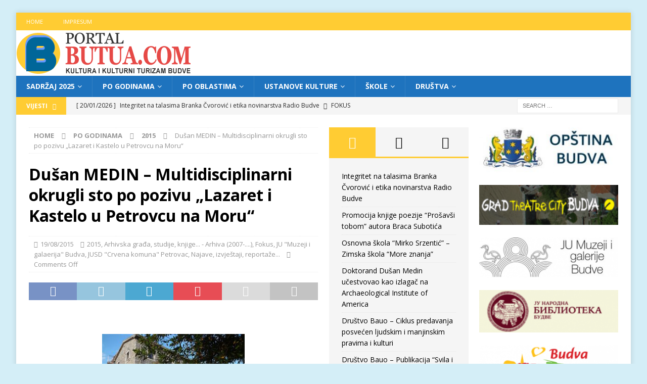

--- FILE ---
content_type: text/html; charset=UTF-8
request_url: http://butua.com/najave-izvjestaji-reportaze/dusan-medin-multidisciplinarni-okrugli-sto-po-pozivu-lazaret-i-kastelo-u-petrovcu-na-moru/
body_size: 159890
content:
<!DOCTYPE html>
<html class="no-js mh-two-sb" lang="en">
<head>
<meta charset="UTF-8">
<meta name="viewport" content="width=device-width, initial-scale=1.0">
<link rel="profile" href="http://gmpg.org/xfn/11" />
<title>Dušan MEDIN &#8211; Multidisciplinarni okrugli sto po pozivu „Lazaret i Kastelo u Petrovcu na Moru“ &#8211; Butua.com &#8211; kultura i kulturni turizam Budve</title>
<meta name='robots' content='max-image-preview:large' />
<link rel='dns-prefetch' href='//butua.com' />
<link rel='dns-prefetch' href='//www.googletagmanager.com' />
<link rel='dns-prefetch' href='//fonts.googleapis.com' />
<link rel="alternate" type="application/rss+xml" title="Butua.com - kultura i kulturni turizam Budve &raquo; Feed" href="https://butua.com/feed/" />
<link rel="alternate" type="application/rss+xml" title="Butua.com - kultura i kulturni turizam Budve &raquo; Comments Feed" href="https://butua.com/comments/feed/" />
<link rel="alternate" title="oEmbed (JSON)" type="application/json+oembed" href="https://butua.com/wp-json/oembed/1.0/embed?url=https%3A%2F%2Fbutua.com%2Fnajave-izvjestaji-reportaze%2Fdusan-medin-multidisciplinarni-okrugli-sto-po-pozivu-lazaret-i-kastelo-u-petrovcu-na-moru%2F" />
<link rel="alternate" title="oEmbed (XML)" type="text/xml+oembed" href="https://butua.com/wp-json/oembed/1.0/embed?url=https%3A%2F%2Fbutua.com%2Fnajave-izvjestaji-reportaze%2Fdusan-medin-multidisciplinarni-okrugli-sto-po-pozivu-lazaret-i-kastelo-u-petrovcu-na-moru%2F&#038;format=xml" />
<style id='wp-img-auto-sizes-contain-inline-css' type='text/css'>
img:is([sizes=auto i],[sizes^="auto," i]){contain-intrinsic-size:3000px 1500px}
/*# sourceURL=wp-img-auto-sizes-contain-inline-css */
</style>
<style id='wp-emoji-styles-inline-css' type='text/css'>

	img.wp-smiley, img.emoji {
		display: inline !important;
		border: none !important;
		box-shadow: none !important;
		height: 1em !important;
		width: 1em !important;
		margin: 0 0.07em !important;
		vertical-align: -0.1em !important;
		background: none !important;
		padding: 0 !important;
	}
/*# sourceURL=wp-emoji-styles-inline-css */
</style>
<style id='wp-block-library-inline-css' type='text/css'>
:root{--wp-block-synced-color:#7a00df;--wp-block-synced-color--rgb:122,0,223;--wp-bound-block-color:var(--wp-block-synced-color);--wp-editor-canvas-background:#ddd;--wp-admin-theme-color:#007cba;--wp-admin-theme-color--rgb:0,124,186;--wp-admin-theme-color-darker-10:#006ba1;--wp-admin-theme-color-darker-10--rgb:0,107,160.5;--wp-admin-theme-color-darker-20:#005a87;--wp-admin-theme-color-darker-20--rgb:0,90,135;--wp-admin-border-width-focus:2px}@media (min-resolution:192dpi){:root{--wp-admin-border-width-focus:1.5px}}.wp-element-button{cursor:pointer}:root .has-very-light-gray-background-color{background-color:#eee}:root .has-very-dark-gray-background-color{background-color:#313131}:root .has-very-light-gray-color{color:#eee}:root .has-very-dark-gray-color{color:#313131}:root .has-vivid-green-cyan-to-vivid-cyan-blue-gradient-background{background:linear-gradient(135deg,#00d084,#0693e3)}:root .has-purple-crush-gradient-background{background:linear-gradient(135deg,#34e2e4,#4721fb 50%,#ab1dfe)}:root .has-hazy-dawn-gradient-background{background:linear-gradient(135deg,#faaca8,#dad0ec)}:root .has-subdued-olive-gradient-background{background:linear-gradient(135deg,#fafae1,#67a671)}:root .has-atomic-cream-gradient-background{background:linear-gradient(135deg,#fdd79a,#004a59)}:root .has-nightshade-gradient-background{background:linear-gradient(135deg,#330968,#31cdcf)}:root .has-midnight-gradient-background{background:linear-gradient(135deg,#020381,#2874fc)}:root{--wp--preset--font-size--normal:16px;--wp--preset--font-size--huge:42px}.has-regular-font-size{font-size:1em}.has-larger-font-size{font-size:2.625em}.has-normal-font-size{font-size:var(--wp--preset--font-size--normal)}.has-huge-font-size{font-size:var(--wp--preset--font-size--huge)}.has-text-align-center{text-align:center}.has-text-align-left{text-align:left}.has-text-align-right{text-align:right}.has-fit-text{white-space:nowrap!important}#end-resizable-editor-section{display:none}.aligncenter{clear:both}.items-justified-left{justify-content:flex-start}.items-justified-center{justify-content:center}.items-justified-right{justify-content:flex-end}.items-justified-space-between{justify-content:space-between}.screen-reader-text{border:0;clip-path:inset(50%);height:1px;margin:-1px;overflow:hidden;padding:0;position:absolute;width:1px;word-wrap:normal!important}.screen-reader-text:focus{background-color:#ddd;clip-path:none;color:#444;display:block;font-size:1em;height:auto;left:5px;line-height:normal;padding:15px 23px 14px;text-decoration:none;top:5px;width:auto;z-index:100000}html :where(.has-border-color){border-style:solid}html :where([style*=border-top-color]){border-top-style:solid}html :where([style*=border-right-color]){border-right-style:solid}html :where([style*=border-bottom-color]){border-bottom-style:solid}html :where([style*=border-left-color]){border-left-style:solid}html :where([style*=border-width]){border-style:solid}html :where([style*=border-top-width]){border-top-style:solid}html :where([style*=border-right-width]){border-right-style:solid}html :where([style*=border-bottom-width]){border-bottom-style:solid}html :where([style*=border-left-width]){border-left-style:solid}html :where(img[class*=wp-image-]){height:auto;max-width:100%}:where(figure){margin:0 0 1em}html :where(.is-position-sticky){--wp-admin--admin-bar--position-offset:var(--wp-admin--admin-bar--height,0px)}@media screen and (max-width:600px){html :where(.is-position-sticky){--wp-admin--admin-bar--position-offset:0px}}

/*# sourceURL=wp-block-library-inline-css */
</style><style id='wp-block-paragraph-inline-css' type='text/css'>
.is-small-text{font-size:.875em}.is-regular-text{font-size:1em}.is-large-text{font-size:2.25em}.is-larger-text{font-size:3em}.has-drop-cap:not(:focus):first-letter{float:left;font-size:8.4em;font-style:normal;font-weight:100;line-height:.68;margin:.05em .1em 0 0;text-transform:uppercase}body.rtl .has-drop-cap:not(:focus):first-letter{float:none;margin-left:.1em}p.has-drop-cap.has-background{overflow:hidden}:root :where(p.has-background){padding:1.25em 2.375em}:where(p.has-text-color:not(.has-link-color)) a{color:inherit}p.has-text-align-left[style*="writing-mode:vertical-lr"],p.has-text-align-right[style*="writing-mode:vertical-rl"]{rotate:180deg}
/*# sourceURL=http://butua.com/wp-includes/blocks/paragraph/style.min.css */
</style>
<style id='global-styles-inline-css' type='text/css'>
:root{--wp--preset--aspect-ratio--square: 1;--wp--preset--aspect-ratio--4-3: 4/3;--wp--preset--aspect-ratio--3-4: 3/4;--wp--preset--aspect-ratio--3-2: 3/2;--wp--preset--aspect-ratio--2-3: 2/3;--wp--preset--aspect-ratio--16-9: 16/9;--wp--preset--aspect-ratio--9-16: 9/16;--wp--preset--color--black: #000000;--wp--preset--color--cyan-bluish-gray: #abb8c3;--wp--preset--color--white: #ffffff;--wp--preset--color--pale-pink: #f78da7;--wp--preset--color--vivid-red: #cf2e2e;--wp--preset--color--luminous-vivid-orange: #ff6900;--wp--preset--color--luminous-vivid-amber: #fcb900;--wp--preset--color--light-green-cyan: #7bdcb5;--wp--preset--color--vivid-green-cyan: #00d084;--wp--preset--color--pale-cyan-blue: #8ed1fc;--wp--preset--color--vivid-cyan-blue: #0693e3;--wp--preset--color--vivid-purple: #9b51e0;--wp--preset--gradient--vivid-cyan-blue-to-vivid-purple: linear-gradient(135deg,rgb(6,147,227) 0%,rgb(155,81,224) 100%);--wp--preset--gradient--light-green-cyan-to-vivid-green-cyan: linear-gradient(135deg,rgb(122,220,180) 0%,rgb(0,208,130) 100%);--wp--preset--gradient--luminous-vivid-amber-to-luminous-vivid-orange: linear-gradient(135deg,rgb(252,185,0) 0%,rgb(255,105,0) 100%);--wp--preset--gradient--luminous-vivid-orange-to-vivid-red: linear-gradient(135deg,rgb(255,105,0) 0%,rgb(207,46,46) 100%);--wp--preset--gradient--very-light-gray-to-cyan-bluish-gray: linear-gradient(135deg,rgb(238,238,238) 0%,rgb(169,184,195) 100%);--wp--preset--gradient--cool-to-warm-spectrum: linear-gradient(135deg,rgb(74,234,220) 0%,rgb(151,120,209) 20%,rgb(207,42,186) 40%,rgb(238,44,130) 60%,rgb(251,105,98) 80%,rgb(254,248,76) 100%);--wp--preset--gradient--blush-light-purple: linear-gradient(135deg,rgb(255,206,236) 0%,rgb(152,150,240) 100%);--wp--preset--gradient--blush-bordeaux: linear-gradient(135deg,rgb(254,205,165) 0%,rgb(254,45,45) 50%,rgb(107,0,62) 100%);--wp--preset--gradient--luminous-dusk: linear-gradient(135deg,rgb(255,203,112) 0%,rgb(199,81,192) 50%,rgb(65,88,208) 100%);--wp--preset--gradient--pale-ocean: linear-gradient(135deg,rgb(255,245,203) 0%,rgb(182,227,212) 50%,rgb(51,167,181) 100%);--wp--preset--gradient--electric-grass: linear-gradient(135deg,rgb(202,248,128) 0%,rgb(113,206,126) 100%);--wp--preset--gradient--midnight: linear-gradient(135deg,rgb(2,3,129) 0%,rgb(40,116,252) 100%);--wp--preset--font-size--small: 13px;--wp--preset--font-size--medium: 20px;--wp--preset--font-size--large: 36px;--wp--preset--font-size--x-large: 42px;--wp--preset--spacing--20: 0.44rem;--wp--preset--spacing--30: 0.67rem;--wp--preset--spacing--40: 1rem;--wp--preset--spacing--50: 1.5rem;--wp--preset--spacing--60: 2.25rem;--wp--preset--spacing--70: 3.38rem;--wp--preset--spacing--80: 5.06rem;--wp--preset--shadow--natural: 6px 6px 9px rgba(0, 0, 0, 0.2);--wp--preset--shadow--deep: 12px 12px 50px rgba(0, 0, 0, 0.4);--wp--preset--shadow--sharp: 6px 6px 0px rgba(0, 0, 0, 0.2);--wp--preset--shadow--outlined: 6px 6px 0px -3px rgb(255, 255, 255), 6px 6px rgb(0, 0, 0);--wp--preset--shadow--crisp: 6px 6px 0px rgb(0, 0, 0);}:where(.is-layout-flex){gap: 0.5em;}:where(.is-layout-grid){gap: 0.5em;}body .is-layout-flex{display: flex;}.is-layout-flex{flex-wrap: wrap;align-items: center;}.is-layout-flex > :is(*, div){margin: 0;}body .is-layout-grid{display: grid;}.is-layout-grid > :is(*, div){margin: 0;}:where(.wp-block-columns.is-layout-flex){gap: 2em;}:where(.wp-block-columns.is-layout-grid){gap: 2em;}:where(.wp-block-post-template.is-layout-flex){gap: 1.25em;}:where(.wp-block-post-template.is-layout-grid){gap: 1.25em;}.has-black-color{color: var(--wp--preset--color--black) !important;}.has-cyan-bluish-gray-color{color: var(--wp--preset--color--cyan-bluish-gray) !important;}.has-white-color{color: var(--wp--preset--color--white) !important;}.has-pale-pink-color{color: var(--wp--preset--color--pale-pink) !important;}.has-vivid-red-color{color: var(--wp--preset--color--vivid-red) !important;}.has-luminous-vivid-orange-color{color: var(--wp--preset--color--luminous-vivid-orange) !important;}.has-luminous-vivid-amber-color{color: var(--wp--preset--color--luminous-vivid-amber) !important;}.has-light-green-cyan-color{color: var(--wp--preset--color--light-green-cyan) !important;}.has-vivid-green-cyan-color{color: var(--wp--preset--color--vivid-green-cyan) !important;}.has-pale-cyan-blue-color{color: var(--wp--preset--color--pale-cyan-blue) !important;}.has-vivid-cyan-blue-color{color: var(--wp--preset--color--vivid-cyan-blue) !important;}.has-vivid-purple-color{color: var(--wp--preset--color--vivid-purple) !important;}.has-black-background-color{background-color: var(--wp--preset--color--black) !important;}.has-cyan-bluish-gray-background-color{background-color: var(--wp--preset--color--cyan-bluish-gray) !important;}.has-white-background-color{background-color: var(--wp--preset--color--white) !important;}.has-pale-pink-background-color{background-color: var(--wp--preset--color--pale-pink) !important;}.has-vivid-red-background-color{background-color: var(--wp--preset--color--vivid-red) !important;}.has-luminous-vivid-orange-background-color{background-color: var(--wp--preset--color--luminous-vivid-orange) !important;}.has-luminous-vivid-amber-background-color{background-color: var(--wp--preset--color--luminous-vivid-amber) !important;}.has-light-green-cyan-background-color{background-color: var(--wp--preset--color--light-green-cyan) !important;}.has-vivid-green-cyan-background-color{background-color: var(--wp--preset--color--vivid-green-cyan) !important;}.has-pale-cyan-blue-background-color{background-color: var(--wp--preset--color--pale-cyan-blue) !important;}.has-vivid-cyan-blue-background-color{background-color: var(--wp--preset--color--vivid-cyan-blue) !important;}.has-vivid-purple-background-color{background-color: var(--wp--preset--color--vivid-purple) !important;}.has-black-border-color{border-color: var(--wp--preset--color--black) !important;}.has-cyan-bluish-gray-border-color{border-color: var(--wp--preset--color--cyan-bluish-gray) !important;}.has-white-border-color{border-color: var(--wp--preset--color--white) !important;}.has-pale-pink-border-color{border-color: var(--wp--preset--color--pale-pink) !important;}.has-vivid-red-border-color{border-color: var(--wp--preset--color--vivid-red) !important;}.has-luminous-vivid-orange-border-color{border-color: var(--wp--preset--color--luminous-vivid-orange) !important;}.has-luminous-vivid-amber-border-color{border-color: var(--wp--preset--color--luminous-vivid-amber) !important;}.has-light-green-cyan-border-color{border-color: var(--wp--preset--color--light-green-cyan) !important;}.has-vivid-green-cyan-border-color{border-color: var(--wp--preset--color--vivid-green-cyan) !important;}.has-pale-cyan-blue-border-color{border-color: var(--wp--preset--color--pale-cyan-blue) !important;}.has-vivid-cyan-blue-border-color{border-color: var(--wp--preset--color--vivid-cyan-blue) !important;}.has-vivid-purple-border-color{border-color: var(--wp--preset--color--vivid-purple) !important;}.has-vivid-cyan-blue-to-vivid-purple-gradient-background{background: var(--wp--preset--gradient--vivid-cyan-blue-to-vivid-purple) !important;}.has-light-green-cyan-to-vivid-green-cyan-gradient-background{background: var(--wp--preset--gradient--light-green-cyan-to-vivid-green-cyan) !important;}.has-luminous-vivid-amber-to-luminous-vivid-orange-gradient-background{background: var(--wp--preset--gradient--luminous-vivid-amber-to-luminous-vivid-orange) !important;}.has-luminous-vivid-orange-to-vivid-red-gradient-background{background: var(--wp--preset--gradient--luminous-vivid-orange-to-vivid-red) !important;}.has-very-light-gray-to-cyan-bluish-gray-gradient-background{background: var(--wp--preset--gradient--very-light-gray-to-cyan-bluish-gray) !important;}.has-cool-to-warm-spectrum-gradient-background{background: var(--wp--preset--gradient--cool-to-warm-spectrum) !important;}.has-blush-light-purple-gradient-background{background: var(--wp--preset--gradient--blush-light-purple) !important;}.has-blush-bordeaux-gradient-background{background: var(--wp--preset--gradient--blush-bordeaux) !important;}.has-luminous-dusk-gradient-background{background: var(--wp--preset--gradient--luminous-dusk) !important;}.has-pale-ocean-gradient-background{background: var(--wp--preset--gradient--pale-ocean) !important;}.has-electric-grass-gradient-background{background: var(--wp--preset--gradient--electric-grass) !important;}.has-midnight-gradient-background{background: var(--wp--preset--gradient--midnight) !important;}.has-small-font-size{font-size: var(--wp--preset--font-size--small) !important;}.has-medium-font-size{font-size: var(--wp--preset--font-size--medium) !important;}.has-large-font-size{font-size: var(--wp--preset--font-size--large) !important;}.has-x-large-font-size{font-size: var(--wp--preset--font-size--x-large) !important;}
/*# sourceURL=global-styles-inline-css */
</style>

<style id='classic-theme-styles-inline-css' type='text/css'>
/*! This file is auto-generated */
.wp-block-button__link{color:#fff;background-color:#32373c;border-radius:9999px;box-shadow:none;text-decoration:none;padding:calc(.667em + 2px) calc(1.333em + 2px);font-size:1.125em}.wp-block-file__button{background:#32373c;color:#fff;text-decoration:none}
/*# sourceURL=/wp-includes/css/classic-themes.min.css */
</style>
<link rel='stylesheet' id='mh-font-awesome-css' href='http://butua.com/wp-content/themes/mh-magazine/includes/font-awesome.min.css' type='text/css' media='all' />
<link rel='stylesheet' id='mh-magazine-css' href='http://butua.com/wp-content/themes/mh-magazine/style.css?ver=3.9.13' type='text/css' media='all' />
<link rel='stylesheet' id='mh-google-fonts-css' href='https://fonts.googleapis.com/css?family=Open+Sans:300,400,400italic,600,700' type='text/css' media='all' />
<link rel='stylesheet' id='ngg_trigger_buttons-css' href='https://butua.com/wp-content/plugins/nextgen-gallery/static/GalleryDisplay/trigger_buttons.css?ver=4.0.3' type='text/css' media='all' />
<link rel='stylesheet' id='shutter-0-css' href='https://butua.com/wp-content/plugins/nextgen-gallery/static/Lightbox/shutter/shutter.css?ver=4.0.3' type='text/css' media='all' />
<link rel='stylesheet' id='fontawesome_v4_shim_style-css' href='https://butua.com/wp-content/plugins/nextgen-gallery/static/FontAwesome/css/v4-shims.min.css?ver=7596a28af889baea1ff75628c4cbab3c' type='text/css' media='all' />
<link rel='stylesheet' id='fontawesome-css' href='https://butua.com/wp-content/plugins/nextgen-gallery/static/FontAwesome/css/all.min.css?ver=7596a28af889baea1ff75628c4cbab3c' type='text/css' media='all' />
<link rel='stylesheet' id='nextgen_pagination_style-css' href='https://butua.com/wp-content/plugins/nextgen-gallery/static/GalleryDisplay/pagination_style.css?ver=4.0.3' type='text/css' media='all' />
<link rel='stylesheet' id='nextgen_basic_thumbnails_style-css' href='https://butua.com/wp-content/plugins/nextgen-gallery/static/Thumbnails/nextgen_basic_thumbnails.css?ver=4.0.3' type='text/css' media='all' />
<link rel='stylesheet' id='nextgen_widgets_style-css' href='https://butua.com/wp-content/plugins/nextgen-gallery/static/Widget/display.css?ver=4.0.3' type='text/css' media='all' />
<script type="text/javascript" src="http://butua.com/wp-includes/js/jquery/jquery.min.js?ver=3.7.1" id="jquery-core-js"></script>
<script type="text/javascript" src="http://butua.com/wp-includes/js/jquery/jquery-migrate.min.js?ver=3.4.1" id="jquery-migrate-js"></script>
<script type="text/javascript" src="http://butua.com/wp-content/themes/mh-magazine/js/scripts.js?ver=3.9.13" id="mh-scripts-js"></script>
<script type="text/javascript" id="photocrati_ajax-js-extra">
/* <![CDATA[ */
var photocrati_ajax = {"url":"http://butua.com/index.php?photocrati_ajax=1","rest_url":"https://butua.com/wp-json/","wp_home_url":"https://butua.com","wp_site_url":"http://butua.com","wp_root_url":"https://butua.com","wp_plugins_url":"http://butua.com/wp-content/plugins","wp_content_url":"http://butua.com/wp-content","wp_includes_url":"http://butua.com/wp-includes/","ngg_param_slug":"nggallery","rest_nonce":"774a0f1188"};
//# sourceURL=photocrati_ajax-js-extra
/* ]]> */
</script>
<script type="text/javascript" src="https://butua.com/wp-content/plugins/nextgen-gallery/static/Legacy/ajax.min.js?ver=4.0.3" id="photocrati_ajax-js"></script>
<script type="text/javascript" src="https://butua.com/wp-content/plugins/nextgen-gallery/static/FontAwesome/js/v4-shims.min.js?ver=5.3.1" id="fontawesome_v4_shim-js"></script>
<script type="text/javascript" defer crossorigin="anonymous" data-auto-replace-svg="false" data-keep-original-source="false" data-search-pseudo-elements src="https://butua.com/wp-content/plugins/nextgen-gallery/static/FontAwesome/js/all.min.js?ver=5.3.1" id="fontawesome-js"></script>
<script type="text/javascript" src="https://butua.com/wp-content/plugins/nextgen-gallery/static/Thumbnails/nextgen_basic_thumbnails.js?ver=4.0.3" id="nextgen_basic_thumbnails_script-js"></script>

<!-- Google tag (gtag.js) snippet added by Site Kit -->
<!-- Google Analytics snippet added by Site Kit -->
<script type="text/javascript" src="https://www.googletagmanager.com/gtag/js?id=GT-K543923" id="google_gtagjs-js" async></script>
<script type="text/javascript" id="google_gtagjs-js-after">
/* <![CDATA[ */
window.dataLayer = window.dataLayer || [];function gtag(){dataLayer.push(arguments);}
gtag("set","linker",{"domains":["butua.com"]});
gtag("js", new Date());
gtag("set", "developer_id.dZTNiMT", true);
gtag("config", "GT-K543923");
//# sourceURL=google_gtagjs-js-after
/* ]]> */
</script>
<link rel="https://api.w.org/" href="https://butua.com/wp-json/" /><link rel="alternate" title="JSON" type="application/json" href="https://butua.com/wp-json/wp/v2/posts/10674" /><link rel="EditURI" type="application/rsd+xml" title="RSD" href="https://butua.com/xmlrpc.php?rsd" />

<link rel="canonical" href="https://butua.com/najave-izvjestaji-reportaze/dusan-medin-multidisciplinarni-okrugli-sto-po-pozivu-lazaret-i-kastelo-u-petrovcu-na-moru/" />
<link rel='shortlink' href='https://butua.com/?p=10674' />
<meta name="generator" content="Site Kit by Google 1.170.0" /><style type="text/css">
.mh-navigation li:hover, .mh-navigation ul li:hover > ul, .mh-main-nav-wrap, .mh-main-nav, .mh-social-nav li a:hover, .entry-tags li, .mh-slider-caption, .mh-widget-layout8 .mh-widget-title .mh-footer-widget-title-inner, .mh-widget-col-1 .mh-slider-caption, .mh-widget-col-1 .mh-posts-lineup-caption, .mh-carousel-layout1, .mh-spotlight-widget, .mh-social-widget li a, .mh-author-bio-widget, .mh-footer-widget .mh-tab-comment-excerpt, .mh-nip-item:hover .mh-nip-overlay, .mh-widget .tagcloud a, .mh-footer-widget .tagcloud a, .mh-footer, .mh-copyright-wrap, input[type=submit]:hover, #infinite-handle span:hover { background: #1e73be; }
.mh-extra-nav-bg { background: rgba(30, 115, 190, 0.2); }
.mh-slider-caption, .mh-posts-stacked-title, .mh-posts-lineup-caption { background: #1e73be; background: rgba(30, 115, 190, 0.8); }
@media screen and (max-width: 900px) { #mh-mobile .mh-slider-caption, #mh-mobile .mh-posts-lineup-caption { background: rgba(30, 115, 190, 1); } }
.slicknav_menu, .slicknav_nav ul, #mh-mobile .mh-footer-widget .mh-posts-stacked-overlay { border-color: #1e73be; }
.mh-copyright, .mh-copyright a { color: #fff; }
.mh-widget-layout4 .mh-widget-title { background: #ffcc33; background: rgba(255, 204, 51, 0.6); }
.mh-preheader, .mh-wide-layout .mh-subheader, .mh-ticker-title, .mh-main-nav li:hover, .mh-footer-nav, .slicknav_menu, .slicknav_btn, .slicknav_nav .slicknav_item:hover, .slicknav_nav a:hover, .mh-back-to-top, .mh-subheading, .entry-tags .fa, .entry-tags li:hover, .mh-widget-layout2 .mh-widget-title, .mh-widget-layout4 .mh-widget-title-inner, .mh-widget-layout4 .mh-footer-widget-title, .mh-widget-layout5 .mh-widget-title-inner, .mh-widget-layout6 .mh-widget-title, #mh-mobile .flex-control-paging li a.flex-active, .mh-image-caption, .mh-carousel-layout1 .mh-carousel-caption, .mh-tab-button.active, .mh-tab-button.active:hover, .mh-footer-widget .mh-tab-button.active, .mh-social-widget li:hover a, .mh-footer-widget .mh-social-widget li a, .mh-footer-widget .mh-author-bio-widget, .tagcloud a:hover, .mh-widget .tagcloud a:hover, .mh-footer-widget .tagcloud a:hover, .mh-posts-stacked-item .mh-meta, .page-numbers:hover, .mh-loop-pagination .current, .mh-comments-pagination .current, .pagelink, a:hover .pagelink, input[type=submit], #infinite-handle span { background: #ffcc33; }
.mh-main-nav-wrap .slicknav_nav ul, blockquote, .mh-widget-layout1 .mh-widget-title, .mh-widget-layout3 .mh-widget-title, .mh-widget-layout5 .mh-widget-title, .mh-widget-layout8 .mh-widget-title:after, #mh-mobile .mh-slider-caption, .mh-carousel-layout1, .mh-spotlight-widget, .mh-author-bio-widget, .mh-author-bio-title, .mh-author-bio-image-frame, .mh-video-widget, .mh-tab-buttons, textarea:hover, input[type=text]:hover, input[type=email]:hover, input[type=tel]:hover, input[type=url]:hover { border-color: #ffcc33; }
.mh-header-tagline, .mh-dropcap, .mh-carousel-layout1 .flex-direction-nav a, .mh-carousel-layout2 .mh-carousel-caption, .mh-posts-digest-small-category, .mh-posts-lineup-more, .bypostauthor .fn:after, .mh-comment-list .comment-reply-link:before, #respond #cancel-comment-reply-link:before { color: #ffcc33; }
</style>
<!--[if lt IE 9]>
<script src="http://butua.com/wp-content/themes/mh-magazine/js/css3-mediaqueries.js"></script>
<![endif]-->
<style type="text/css" id="custom-background-css">
body.custom-background { background-color: #d4eef7; }
</style>
	</head>
<body id="mh-mobile" class="wp-singular post-template-default single single-post postid-10674 single-format-standard custom-background wp-theme-mh-magazine mh-boxed-layout mh-right-sb mh-loop-layout1 mh-widget-layout1 mh-loop-hide-caption" itemscope="itemscope" itemtype="https://schema.org/WebPage">
<div class="mh-container mh-container-outer">
<div class="mh-header-nav-mobile clearfix"></div>
	<div class="mh-preheader">
    	<div class="mh-container mh-container-inner mh-row clearfix">
							<div class="mh-header-bar-content mh-header-bar-top-left mh-col-2-3 clearfix">
											<nav class="mh-navigation mh-header-nav mh-header-nav-top clearfix" itemscope="itemscope" itemtype="https://schema.org/SiteNavigationElement">
							<div class="menu-top-menu-container"><ul id="menu-top-menu" class="menu"><li id="menu-item-17238" class="menu-item menu-item-type-post_type menu-item-object-page menu-item-home menu-item-17238"><a href="https://butua.com/">Home</a></li>
<li id="menu-item-16908" class="menu-item menu-item-type-post_type menu-item-object-page menu-item-16908"><a href="https://butua.com/impresum/">Impresum</a></li>
</ul></div>						</nav>
									</div>
										<div class="mh-header-bar-content mh-header-bar-top-right mh-col-1-3 clearfix">
									</div>
					</div>
	</div>
<header class="mh-header" itemscope="itemscope" itemtype="https://schema.org/WPHeader">
	<div class="mh-container mh-container-inner clearfix">
		<div class="mh-custom-header clearfix">
<a class="mh-header-image-link" href="https://butua.com/" title="Butua.com - kultura i kulturni turizam Budve" rel="home">
<img class="mh-header-image" src="http://butua.com/wp-content/uploads/2016/06/butua_logo_crveni.png" height="90" width="350" alt="Butua.com - kultura i kulturni turizam Budve" />
</a>
</div>
	</div>
	<div class="mh-main-nav-wrap">
		<nav class="mh-navigation mh-main-nav mh-container mh-container-inner clearfix" itemscope="itemscope" itemtype="https://schema.org/SiteNavigationElement">
			<div class="menu-glavni-container"><ul id="menu-glavni" class="menu"><li id="menu-item-22751" class="menu-item menu-item-type-taxonomy menu-item-object-category menu-item-has-children menu-item-22751"><a href="https://butua.com/category/sadrzaj-2025/">Sadržaj 2025</a>
<ul class="sub-menu">
	<li id="menu-item-22752" class="menu-item menu-item-type-taxonomy menu-item-object-category menu-item-22752"><a href="https://butua.com/category/sadrzaj-2025/knjizevni-programi/">Književni programi</a></li>
	<li id="menu-item-22753" class="menu-item menu-item-type-taxonomy menu-item-object-category menu-item-22753"><a href="https://butua.com/category/sadrzaj-2025/likovni-programi/">Likovni programi</a></li>
	<li id="menu-item-22754" class="menu-item menu-item-type-taxonomy menu-item-object-category menu-item-22754"><a href="https://butua.com/category/sadrzaj-2025/manifestacije-festivali/">Manifestacije, festivali</a></li>
	<li id="menu-item-22755" class="menu-item menu-item-type-taxonomy menu-item-object-category menu-item-22755"><a href="https://butua.com/category/sadrzaj-2025/scenska-umjetnost/">Scenska umjetnost</a></li>
	<li id="menu-item-22756" class="menu-item menu-item-type-taxonomy menu-item-object-category menu-item-22756"><a href="https://butua.com/category/sadrzaj-2025/muzicki-programi/">Muzički programi</a></li>
	<li id="menu-item-23014" class="menu-item menu-item-type-taxonomy menu-item-object-category menu-item-23014"><a href="https://butua.com/category/sadrzaj-2025/organizacije-ustanove-drustva/">Organizacije, ustanove, društva&#8230;</a></li>
	<li id="menu-item-22757" class="menu-item menu-item-type-taxonomy menu-item-object-category menu-item-22757"><a href="https://butua.com/category/sadrzaj-2025/arhivska-gradja-studije-knjige/">Arhivska građa, studije, knjige&#8230;</a></li>
	<li id="menu-item-22758" class="menu-item menu-item-type-taxonomy menu-item-object-category menu-item-22758"><a href="https://butua.com/category/sadrzaj-2025/manifestacije-festivali/">Manifestacije, festivali</a></li>
	<li id="menu-item-22759" class="menu-item menu-item-type-taxonomy menu-item-object-category menu-item-22759"><a href="https://butua.com/category/sadrzaj-2025/portreti/">Portreti</a></li>
	<li id="menu-item-22760" class="menu-item menu-item-type-taxonomy menu-item-object-category menu-item-22760"><a href="https://butua.com/category/sadrzaj-2025/muzejske-izlozbe/">Muzejske izložbe</a></li>
	<li id="menu-item-22761" class="menu-item menu-item-type-taxonomy menu-item-object-category menu-item-22761"><a href="https://butua.com/category/sadrzaj-2025/galerije-foto-reportaze-video/">Galerije, foto reportaže, video</a></li>
</ul>
</li>
<li id="menu-item-22762" class="menu-item menu-item-type-taxonomy menu-item-object-category current-post-ancestor menu-item-has-children menu-item-22762"><a href="https://butua.com/category/po-godinama/">Po godinama</a>
<ul class="sub-menu">
	<li id="menu-item-23006" class="menu-item menu-item-type-taxonomy menu-item-object-category menu-item-23006"><a href="https://butua.com/category/po-godinama/2024/">2024</a></li>
	<li id="menu-item-22817" class="menu-item menu-item-type-taxonomy menu-item-object-category menu-item-22817"><a href="https://butua.com/category/po-godinama/2023/">2023</a></li>
	<li id="menu-item-22763" class="menu-item menu-item-type-taxonomy menu-item-object-category menu-item-22763"><a href="https://butua.com/category/po-godinama/2022/">2022</a></li>
	<li id="menu-item-22764" class="menu-item menu-item-type-taxonomy menu-item-object-category menu-item-has-children menu-item-22764"><a href="https://butua.com/category/po-godinama/2017-2021/">2017-2021</a>
	<ul class="sub-menu">
		<li id="menu-item-22769" class="menu-item menu-item-type-taxonomy menu-item-object-category menu-item-22769"><a href="https://butua.com/category/po-godinama/2021/">2021</a></li>
		<li id="menu-item-22768" class="menu-item menu-item-type-taxonomy menu-item-object-category menu-item-22768"><a href="https://butua.com/category/po-godinama/2020/">2020</a></li>
		<li id="menu-item-22767" class="menu-item menu-item-type-taxonomy menu-item-object-category menu-item-22767"><a href="https://butua.com/category/po-godinama/2019/">2019</a></li>
		<li id="menu-item-22766" class="menu-item menu-item-type-taxonomy menu-item-object-category menu-item-22766"><a href="https://butua.com/category/po-godinama/2018/">2018</a></li>
		<li id="menu-item-22765" class="menu-item menu-item-type-taxonomy menu-item-object-category menu-item-22765"><a href="https://butua.com/category/po-godinama/2017/">2017</a></li>
	</ul>
</li>
	<li id="menu-item-22770" class="menu-item menu-item-type-taxonomy menu-item-object-category menu-item-has-children menu-item-22770"><a href="https://butua.com/category/po-godinama/2012-2016/">2012-2016</a>
	<ul class="sub-menu">
		<li id="menu-item-22775" class="menu-item menu-item-type-taxonomy menu-item-object-category menu-item-22775"><a href="https://butua.com/category/po-godinama/2016/">2016</a></li>
		<li id="menu-item-22774" class="menu-item menu-item-type-taxonomy menu-item-object-category current-post-ancestor current-menu-parent current-post-parent menu-item-22774"><a href="https://butua.com/category/po-godinama/2015/">2015</a></li>
		<li id="menu-item-22773" class="menu-item menu-item-type-taxonomy menu-item-object-category menu-item-22773"><a href="https://butua.com/category/po-godinama/2014/">2014</a></li>
		<li id="menu-item-22772" class="menu-item menu-item-type-taxonomy menu-item-object-category menu-item-22772"><a href="https://butua.com/category/po-godinama/2013/">2013</a></li>
		<li id="menu-item-22771" class="menu-item menu-item-type-taxonomy menu-item-object-category menu-item-22771"><a href="https://butua.com/category/po-godinama/2012/">2012</a></li>
	</ul>
</li>
	<li id="menu-item-22776" class="menu-item menu-item-type-taxonomy menu-item-object-category menu-item-has-children menu-item-22776"><a href="https://butua.com/category/po-godinama/2007-2011/">2007-2011</a>
	<ul class="sub-menu">
		<li id="menu-item-22781" class="menu-item menu-item-type-taxonomy menu-item-object-category menu-item-22781"><a href="https://butua.com/category/po-godinama/2011/">2011</a></li>
		<li id="menu-item-22780" class="menu-item menu-item-type-taxonomy menu-item-object-category menu-item-22780"><a href="https://butua.com/category/po-godinama/2010/">2010</a></li>
		<li id="menu-item-22779" class="menu-item menu-item-type-taxonomy menu-item-object-category menu-item-22779"><a href="https://butua.com/category/po-godinama/2009/">2009</a></li>
		<li id="menu-item-22778" class="menu-item menu-item-type-taxonomy menu-item-object-category menu-item-22778"><a href="https://butua.com/category/po-godinama/2008/">2008</a></li>
		<li id="menu-item-22777" class="menu-item menu-item-type-taxonomy menu-item-object-category menu-item-22777"><a href="https://butua.com/category/po-godinama/2007/">2007</a></li>
	</ul>
</li>
</ul>
</li>
<li id="menu-item-22782" class="menu-item menu-item-type-taxonomy menu-item-object-category current-post-ancestor menu-item-has-children menu-item-22782"><a href="https://butua.com/category/po-oblastima/">Po oblastima</a>
<ul class="sub-menu">
	<li id="menu-item-22783" class="menu-item menu-item-type-taxonomy menu-item-object-category menu-item-22783"><a href="https://butua.com/category/po-oblastima/knjizevnost-arhiva/">Književni programi &#8211; Arhiva (2007-&#8230;.)</a></li>
	<li id="menu-item-22784" class="menu-item menu-item-type-taxonomy menu-item-object-category menu-item-22784"><a href="https://butua.com/category/po-oblastima/likovni-programi-arhiva/">Likovni programi &#8211; Arhiva (2007-&#8230;.)</a></li>
	<li id="menu-item-22785" class="menu-item menu-item-type-taxonomy menu-item-object-category menu-item-22785"><a href="https://butua.com/category/po-oblastima/manifestacije-festivali-arhiva/">Manifestacije, festivali&#8230; &#8211; Arhiva (2007-&#8230;.)</a></li>
	<li id="menu-item-22786" class="menu-item menu-item-type-taxonomy menu-item-object-category menu-item-22786"><a href="https://butua.com/category/po-oblastima/scenska-umjetnost-arhiva/">Scenska umjetnost &#8211; Arhiva (2007-&#8230;.)</a></li>
	<li id="menu-item-22787" class="menu-item menu-item-type-taxonomy menu-item-object-category menu-item-22787"><a href="https://butua.com/category/po-oblastima/muzika-arhiva/">Muzički programi &#8211; Arhiva (2007-&#8230;.)</a></li>
	<li id="menu-item-23013" class="menu-item menu-item-type-taxonomy menu-item-object-category menu-item-23013"><a href="https://butua.com/category/po-oblastima/organizacije-ustanove-drustva-arhiva/">Organizacije, ustanove, društva &#8211; Arhiva (2007-&#8230;.)</a></li>
	<li id="menu-item-22788" class="menu-item menu-item-type-taxonomy menu-item-object-category current-post-ancestor current-menu-parent current-post-parent menu-item-22788"><a href="https://butua.com/category/po-oblastima/arhivska-gradja-studije-knjige-arhiva/">Arhivska građa, studije, knjige&#8230; &#8211; Arhiva (2007-&#8230;.)</a></li>
	<li id="menu-item-22789" class="menu-item menu-item-type-taxonomy menu-item-object-category menu-item-22789"><a href="https://butua.com/category/po-oblastima/manifestacije-festivali-arhiva/">Manifestacije, festivali&#8230; &#8211; Arhiva (2007-&#8230;.)</a></li>
	<li id="menu-item-22790" class="menu-item menu-item-type-taxonomy menu-item-object-category menu-item-22790"><a href="https://butua.com/category/po-oblastima/portreti-arhiva/">Portreti &#8211; Arhiva (2007-&#8230;.)</a></li>
	<li id="menu-item-22791" class="menu-item menu-item-type-taxonomy menu-item-object-category menu-item-22791"><a href="https://butua.com/category/po-oblastima/muzejske-izlozbe-arhiva/">Muzejske izložbe &#8211; Arhiva (2007-&#8230;.)</a></li>
	<li id="menu-item-22792" class="menu-item menu-item-type-taxonomy menu-item-object-category menu-item-22792"><a href="https://butua.com/category/po-oblastima/galerije-foto-reportaze-video-arhiva/">Galerije, foto reportaže, video &#8211; Arhiva (2007-&#8230;.)</a></li>
</ul>
</li>
<li id="menu-item-22793" class="menu-item menu-item-type-taxonomy menu-item-object-category current-post-ancestor menu-item-has-children menu-item-22793"><a href="https://butua.com/category/ustanove/">Ustanove kulture</a>
<ul class="sub-menu">
	<li id="menu-item-22794" class="menu-item menu-item-type-taxonomy menu-item-object-category menu-item-22794"><a href="https://butua.com/category/ustanove/grad-teatar/">Grad teatar</a></li>
	<li id="menu-item-22796" class="menu-item menu-item-type-taxonomy menu-item-object-category current-post-ancestor current-menu-parent current-post-parent menu-item-22796"><a href="https://butua.com/category/ustanove/ju-muzeji-i-galerija-budva/">JU &#8220;Muzeji i galaerije&#8221; Budva</a></li>
	<li id="menu-item-22797" class="menu-item menu-item-type-taxonomy menu-item-object-category menu-item-22797"><a href="https://butua.com/category/ustanove/muzeji-galerija-biblioteka-budva/">Muzeji, galerija i biblioteka Budva (do 2014.)</a></li>
	<li id="menu-item-22795" class="menu-item menu-item-type-taxonomy menu-item-object-category menu-item-22795"><a href="https://butua.com/category/ustanove/ju-biblioteka-budve/">JU &#8220;Biblioteka Budve&#8221;</a></li>
	<li id="menu-item-22798" class="menu-item menu-item-type-taxonomy menu-item-object-category menu-item-22798"><a href="https://butua.com/category/ustanove/turisticka-organizacija-budva/">Turistička organizacija Budva</a></li>
	<li id="menu-item-22815" class="menu-item menu-item-type-taxonomy menu-item-object-category menu-item-22815"><a href="https://butua.com/category/ustanove/art-press-budva/">Art Press Budva</a></li>
</ul>
</li>
<li id="menu-item-22801" class="menu-item menu-item-type-taxonomy menu-item-object-category menu-item-has-children menu-item-22801"><a href="https://butua.com/category/skole/">Škole</a>
<ul class="sub-menu">
	<li id="menu-item-22803" class="menu-item menu-item-type-taxonomy menu-item-object-category menu-item-22803"><a href="https://butua.com/category/skole/s-m-ljubisa/">S. M. Ljubiša</a></li>
	<li id="menu-item-22799" class="menu-item menu-item-type-taxonomy menu-item-object-category menu-item-22799"><a href="https://butua.com/category/skole/druga-o-s/">Druga O. Š.</a></li>
	<li id="menu-item-22800" class="menu-item menu-item-type-taxonomy menu-item-object-category menu-item-22800"><a href="https://butua.com/category/skole/m-srzentic/">M. Srzentić</a></li>
	<li id="menu-item-22804" class="menu-item menu-item-type-taxonomy menu-item-object-category menu-item-22804"><a href="https://butua.com/category/skole/srednja/">Srednja</a></li>
	<li id="menu-item-22802" class="menu-item menu-item-type-taxonomy menu-item-object-category menu-item-22802"><a href="https://butua.com/category/skole/muzicka/">Muzička</a></li>
</ul>
</li>
<li id="menu-item-22805" class="menu-item menu-item-type-taxonomy menu-item-object-category menu-item-has-children menu-item-22805"><a href="https://butua.com/category/drustva/">Društva</a>
<ul class="sub-menu">
	<li id="menu-item-22806" class="menu-item menu-item-type-taxonomy menu-item-object-category menu-item-22806"><a href="https://butua.com/category/drustva/bauo/">Bauo</a></li>
	<li id="menu-item-22809" class="menu-item menu-item-type-taxonomy menu-item-object-category menu-item-22809"><a href="https://butua.com/category/drustva/gradska-muzika/">Gradska muzika</a></li>
	<li id="menu-item-22814" class="menu-item menu-item-type-taxonomy menu-item-object-category menu-item-22814"><a href="https://butua.com/category/drustva/zenska-vokalna-grupa-harmonija-budva/">ŽVG &#8220;Harmonija&#8221;</a></li>
	<li id="menu-item-22813" class="menu-item menu-item-type-taxonomy menu-item-object-category menu-item-22813"><a href="https://butua.com/category/drustva/nvo-agora-drustva/">NVO &#8220;Agora&#8221;</a></li>
	<li id="menu-item-22808" class="menu-item menu-item-type-taxonomy menu-item-object-category menu-item-22808"><a href="https://butua.com/category/drustva/festadjuni/">Feštađuni</a></li>
	<li id="menu-item-22807" class="menu-item menu-item-type-taxonomy menu-item-object-category menu-item-22807"><a href="https://butua.com/category/drustva/feral/">Feral</a></li>
	<li id="menu-item-22812" class="menu-item menu-item-type-taxonomy menu-item-object-category menu-item-22812"><a href="https://butua.com/category/drustva/kud-kanjos/">KUD &#8220;Kanjoš&#8221;</a></li>
	<li id="menu-item-22810" class="menu-item menu-item-type-taxonomy menu-item-object-category menu-item-22810"><a href="https://butua.com/category/drustva/kuc-stefan-mitrov-ljubisa/">KUC &#8220;S. M. Ljubiša&#8221;</a></li>
	<li id="menu-item-22811" class="menu-item menu-item-type-taxonomy menu-item-object-category menu-item-22811"><a href="https://butua.com/category/drustva/kud-budvanska-mladost/">KUD &#8220;Budvanska mladost&#8221;</a></li>
</ul>
</li>
</ul></div>		</nav>
	</div>
	</header>
	<div class="mh-subheader">
		<div class="mh-container mh-container-inner mh-row clearfix">
							<div class="mh-header-bar-content mh-header-bar-bottom-left mh-col-2-3 clearfix">
											<div class="mh-header-ticker mh-header-ticker-bottom">
							<div class="mh-ticker-bottom">
			<div class="mh-ticker-title mh-ticker-title-bottom">
			Vijesti<i class="fa fa-chevron-right"></i>		</div>
		<div class="mh-ticker-content mh-ticker-content-bottom">
		<ul id="mh-ticker-loop-bottom">				<li class="mh-ticker-item mh-ticker-item-bottom">
					<a href="https://butua.com/najave-izvjestaji-reportaze/integritet-na-talasima-branka-cvorovic-i-etika-novinarstva-radio-budve/" title="Integritet na talasima Branka Čvorović i etika novinarstva Radio Budve">
						<span class="mh-ticker-item-date mh-ticker-item-date-bottom">
                        	[ 20/01/2026 ]                        </span>
						<span class="mh-ticker-item-title mh-ticker-item-title-bottom">
							Integritet na talasima Branka Čvorović i etika novinarstva Radio Budve						</span>
													<span class="mh-ticker-item-cat mh-ticker-item-cat-bottom">
								<i class="fa fa-caret-right"></i>
																Fokus							</span>
											</a>
				</li>				<li class="mh-ticker-item mh-ticker-item-bottom">
					<a href="https://butua.com/najave-izvjestaji-reportaze/promocija-knjige-poezije-prosavsi-tobom-autora-braca-subotica/" title="Promocija knjige poezije &#8220;Prošavši tobom&#8221; autora Braca Subotića">
						<span class="mh-ticker-item-date mh-ticker-item-date-bottom">
                        	[ 20/01/2026 ]                        </span>
						<span class="mh-ticker-item-title mh-ticker-item-title-bottom">
							Promocija knjige poezije &#8220;Prošavši tobom&#8221; autora Braca Subotića						</span>
													<span class="mh-ticker-item-cat mh-ticker-item-cat-bottom">
								<i class="fa fa-caret-right"></i>
																Fokus							</span>
											</a>
				</li>				<li class="mh-ticker-item mh-ticker-item-bottom">
					<a href="https://butua.com/najave-izvjestaji-reportaze/osnovna-skola-mirko-srzentic-zimska-skola-more-znanja/" title="Osnovna škola &#8220;Mirko Srzentić&#8221; &#8211; Zimska škola &#8220;More znanja&#8221;">
						<span class="mh-ticker-item-date mh-ticker-item-date-bottom">
                        	[ 12/01/2026 ]                        </span>
						<span class="mh-ticker-item-title mh-ticker-item-title-bottom">
							Osnovna škola &#8220;Mirko Srzentić&#8221; &#8211; Zimska škola &#8220;More znanja&#8221;						</span>
													<span class="mh-ticker-item-cat mh-ticker-item-cat-bottom">
								<i class="fa fa-caret-right"></i>
																Fokus							</span>
											</a>
				</li>				<li class="mh-ticker-item mh-ticker-item-bottom">
					<a href="https://butua.com/najave-izvjestaji-reportaze/doktorand-dusan-medin-ucestvovao-kao-izlagac-na-archaeological-institute-of-america/" title="Doktorand Dušan Medin učestvovao kao izlagač na Archaeological Institute of America">
						<span class="mh-ticker-item-date mh-ticker-item-date-bottom">
                        	[ 11/01/2026 ]                        </span>
						<span class="mh-ticker-item-title mh-ticker-item-title-bottom">
							Doktorand Dušan Medin učestvovao kao izlagač na Archaeological Institute of America						</span>
													<span class="mh-ticker-item-cat mh-ticker-item-cat-bottom">
								<i class="fa fa-caret-right"></i>
																Bauo							</span>
											</a>
				</li>				<li class="mh-ticker-item mh-ticker-item-bottom">
					<a href="https://butua.com/sadrzaj-2025/organizacije-ustanove-drustva/drustvo-bauo-ciklus-predavanja-posvecen-ljudskim-i-manjinskim-pravima-i-kulturi/" title="Društvo Bauo &#8211; Ciklus predavanja posvećen ljudskim i manjinskim pravima i kulturi">
						<span class="mh-ticker-item-date mh-ticker-item-date-bottom">
                        	[ 31/12/2025 ]                        </span>
						<span class="mh-ticker-item-title mh-ticker-item-title-bottom">
							Društvo Bauo &#8211; Ciklus predavanja posvećen ljudskim i manjinskim pravima i kulturi						</span>
													<span class="mh-ticker-item-cat mh-ticker-item-cat-bottom">
								<i class="fa fa-caret-right"></i>
																Bauo							</span>
											</a>
				</li>		</ul>
	</div>
</div>						</div>
									</div>
										<div class="mh-header-bar-content mh-header-bar-bottom-right mh-col-1-3 clearfix">
											<aside class="mh-header-search mh-header-search-bottom">
							<form role="search" method="get" class="search-form" action="https://butua.com/">
				<label>
					<span class="screen-reader-text">Search for:</span>
					<input type="search" class="search-field" placeholder="Search &hellip;" value="" name="s" />
				</label>
				<input type="submit" class="search-submit" value="Search" />
			</form>						</aside>
									</div>
					</div>
	</div>
<div class="mh-wrapper clearfix">
	<div class="mh-main clearfix">
		<div id="main-content" class="mh-content" role="main" itemprop="mainContentOfPage"><nav class="mh-breadcrumb" itemscope itemtype="http://schema.org/BreadcrumbList"><span itemprop="itemListElement" itemscope itemtype="http://schema.org/ListItem"><a href="https://butua.com" itemprop="item"><span itemprop="name">Home</span></a><meta itemprop="position" content="1" /></span><span class="mh-breadcrumb-delimiter"><i class="fa fa-angle-right"></i></span><a href="https://butua.com/category/po-godinama/">Po godinama</a><span class="mh-breadcrumb-delimiter"><i class="fa fa-angle-right"></i></span><span itemprop="itemListElement" itemscope itemtype="http://schema.org/ListItem"><a href="https://butua.com/category/po-godinama/2015/" itemprop="item"><span itemprop="name">2015</span></a><meta itemprop="position" content="2" /></span><span class="mh-breadcrumb-delimiter"><i class="fa fa-angle-right"></i></span>Dušan MEDIN &#8211; Multidisciplinarni okrugli sto po pozivu „Lazaret i Kastelo u Petrovcu na Moru“</nav>
<article id="post-10674" class="post-10674 post type-post status-publish format-standard has-post-thumbnail hentry category-2113 category-arhivska-gradja-studije-knjige-arhiva category-fokus category-ju-muzeji-i-galerija-budva category-crvena-komuna-petrovac category-najave-izvjestaji-reportaze tag-dipl-ing-arh-slobodan-bobo-mitrovic tag-dobrila-vlahovic tag-dr-mila-medigovic-stefanovic tag-dusan-medin tag-goran-pajovic tag-ju-muzeji-i-galerije-budve tag-mr-mladen-zagarcanin tag-multidisciplinarni-okrugli-sto-lazaret-i-kastelo-u-petrovcu-na-moru tag-petar-perovic tag-zarko-milosevic">
	<header class="entry-header clearfix"><h1 class="entry-title">Dušan MEDIN &#8211; Multidisciplinarni okrugli sto po pozivu „Lazaret i Kastelo u Petrovcu na Moru“</h1><div class="mh-meta entry-meta">
<span class="entry-meta-date updated"><i class="fa fa-clock-o"></i><a href="https://butua.com/2015/08/">19/08/2015</a></span>
<span class="entry-meta-categories"><i class="fa fa-folder-open-o"></i><a href="https://butua.com/category/po-godinama/2015/" rel="category tag">2015</a>, <a href="https://butua.com/category/po-oblastima/arhivska-gradja-studije-knjige-arhiva/" rel="category tag">Arhivska građa, studije, knjige... - Arhiva (2007-....)</a>, <a href="https://butua.com/category/fokus/" rel="category tag">Fokus</a>, <a href="https://butua.com/category/ustanove/ju-muzeji-i-galerija-budva/" rel="category tag">JU "Muzeji i galaerija" Budva</a>, <a href="https://butua.com/category/ustanove/crvena-komuna-petrovac/" rel="category tag">JUSD "Crvena komuna" Petrovac</a>, <a href="https://butua.com/category/najave-izvjestaji-reportaze/" rel="category tag">Najave, izvještaji, reportaže...</a></span>
<span class="entry-meta-comments"><i class="fa fa-comment-o"></i><span class="mh-comment-count-link">Comments Off<span class="screen-reader-text"> on Dušan MEDIN &#8211; Multidisciplinarni okrugli sto po pozivu „Lazaret i Kastelo u Petrovcu na Moru“</span></span></span>
</div>
	</header>
		<div class="entry-content clearfix"><div class="mh-social-top">
<div class="mh-share-buttons clearfix">
	<a class="mh-facebook" href="#" onclick="window.open('https://www.facebook.com/sharer.php?u=https%3A%2F%2Fbutua.com%2Fnajave-izvjestaji-reportaze%2Fdusan-medin-multidisciplinarni-okrugli-sto-po-pozivu-lazaret-i-kastelo-u-petrovcu-na-moru%2F&t=Du%C5%A1an+MEDIN+%E2%80%93+Multidisciplinarni+okrugli+sto+po+pozivu+%E2%80%9ELazaret+i+Kastelo+u+Petrovcu+na+Moru%E2%80%9C', 'facebookShare', 'width=626,height=436'); return false;" title="Share on Facebook">
		<span class="mh-share-button"><i class="fa fa-facebook"></i></span>
	</a>
	<a class="mh-twitter" href="#" onclick="window.open('https://twitter.com/share?text=Du%C5%A1an+MEDIN+%E2%80%93+Multidisciplinarni+okrugli+sto+po+pozivu+%E2%80%9ELazaret+i+Kastelo+u+Petrovcu+na+Moru%E2%80%9C:&url=https%3A%2F%2Fbutua.com%2Fnajave-izvjestaji-reportaze%2Fdusan-medin-multidisciplinarni-okrugli-sto-po-pozivu-lazaret-i-kastelo-u-petrovcu-na-moru%2F', 'twitterShare', 'width=626,height=436'); return false;" title="Tweet This Post">
		<span class="mh-share-button"><i class="fa fa-twitter"></i></span>
	</a>
	<a class="mh-linkedin" href="#" onclick="window.open('https://www.linkedin.com/shareArticle?mini=true&url=https%3A%2F%2Fbutua.com%2Fnajave-izvjestaji-reportaze%2Fdusan-medin-multidisciplinarni-okrugli-sto-po-pozivu-lazaret-i-kastelo-u-petrovcu-na-moru%2F&source=', 'linkedinShare', 'width=626,height=436'); return false;" title="Share on LinkedIn">
		<span class="mh-share-button"><i class="fa fa-linkedin"></i></span>
	</a>
	<a class="mh-pinterest" href="#" onclick="window.open('https://pinterest.com/pin/create/button/?url=https%3A%2F%2Fbutua.com%2Fnajave-izvjestaji-reportaze%2Fdusan-medin-multidisciplinarni-okrugli-sto-po-pozivu-lazaret-i-kastelo-u-petrovcu-na-moru%2F&media=https://butua.com/wp-content/uploads/2015/08/Crvena-komuna-5.jpg&description=Du%C5%A1an+MEDIN+%E2%80%93+Multidisciplinarni+okrugli+sto+po+pozivu+%E2%80%9ELazaret+i+Kastelo+u+Petrovcu+na+Moru%E2%80%9C', 'pinterestShare', 'width=750,height=350'); return false;" title="Pin This Post">
		<span class="mh-share-button"><i class="fa fa-pinterest"></i></span>
	</a>
	<a class="mh-email" href="mailto:?subject=Du%C5%A1an%20MEDIN%20%E2%80%93%20Multidisciplinarni%20okrugli%20sto%20po%20pozivu%20%E2%80%9ELazaret%20i%20Kastelo%20u%20Petrovcu%20na%20Moru%E2%80%9C&amp;body=https%3A%2F%2Fbutua.com%2Fnajave-izvjestaji-reportaze%2Fdusan-medin-multidisciplinarni-okrugli-sto-po-pozivu-lazaret-i-kastelo-u-petrovcu-na-moru%2F" title="Send this article to a friend" target="_blank">
		<span class="mh-share-button"><i class="fa fa-envelope-o"></i></span>
	</a>
	<a class="mh-print" href="javascript:window.print()" title="Print this article">
		<span class="mh-share-button"><i class="fa fa-print"></i></span>
	</a>
</div></div>
<p>&nbsp;</p>
<p style="text-align: center;"><a href="https://butua.com/wordpress/wp-content/uploads/2015/08/Crvena-komuna-5.jpg"><img fetchpriority="high" decoding="async" class="aligncenter  wp-image-10675" src="https://butua.com/wordpress/wp-content/uploads/2015/08/Crvena-komuna-5.jpg" alt="Crvena komuna - 5" width="282" height="190" srcset="https://butua.com/wp-content/uploads/2015/08/Crvena-komuna-5.jpg 445w, https://butua.com/wp-content/uploads/2015/08/Crvena-komuna-5-300x202.jpg 300w" sizes="(max-width: 282px) 100vw, 282px" /></a></p>
<p>&nbsp;<br />
&nbsp;</p>
<p style="text-align: justify;">U petak, 7. avgust 2015. godine u Spomen domu Crvena komuna u Petrovcu održan je multidisciplinarni okrugli sto po pozivu „Lazaret i Kastelo u Petrovcu na Moru“, koji je, pod pokroviteljstvom JU Muzeji i galerije Budve, organizovan u okviru projekta „Lazaret i Kastelo: nadahnuće i motiv“, Dušana Medina, dipl. arheologa.</p>
<p style="text-align: justify;">Ovim projektom željelo se, uz cjelovit i višedisciplinarni pristup, putem sinteze različitih informacija, predstaviti nekadašnje i savremeno stanje objekata, ukazati na moguće puteve njihove dalje valorizacije i upotrebe, kao i ponuditi javnosti manje poznatu građu koja može biti zanimljiva budućim stvaraocima i istržaivačima.</p>
<p>&nbsp;</p>
<p style="text-align: center;"><a href="https://butua.com/wordpress/wp-content/uploads/2015/08/Okrugli-sto-plakat.jpg"><img decoding="async" class="aligncenter size-full wp-image-10676" src="https://butua.com/wordpress/wp-content/uploads/2015/08/Okrugli-sto-plakat.jpg" alt="Okrugli sto - plakat" width="500" height="707" srcset="https://butua.com/wp-content/uploads/2015/08/Okrugli-sto-plakat.jpg 500w, https://butua.com/wp-content/uploads/2015/08/Okrugli-sto-plakat-212x300.jpg 212w" sizes="(max-width: 500px) 100vw, 500px" /></a></p>
<p>&nbsp;</p>
<p style="text-align: justify;">Nedjelju dana ranije, u petak, 31. jula, u prostoru galerije „Marko K. Gregović“ otvorena je istoimena izložba kojom su predstavljeni arhitektosnki i likovni radovi, fotografije i eksponati četvorice autora u okviru četiri manja segmenta: „Riblji restoran ‘Lazaret’” (autor Slobodan Bobo Slovinić, 1965–1966; autentična i digitalizovana građa: skice i dokumentacija istoimenog diplomskog rada odbranjenog na Akademiji primenjenih umetnosti u Beogradu, 1966); „Lazaret, Kastelo i Katiči – likovna inspiracija Slobodana Boba Slovinića (1967–2015)” (15 akvarela, ulja na platnu, grafika, kombinovanih tehnika); „Bar ‘Castello’” Zorana B. Petrovića i Aleksandra Radojevića, 1967–1971. (dio originalne i digizalizovane foto, tehničke i pisane dokumentacije projekta adaptacije i uređenja enterijera Lazareta u bar “Castello”), i „Digitalni prikaz Lazareta i Kastela“ (autor Goran Pajović, 2015; digitalna rekonstrukcija i 3D animacija stanja objekta od prije pola vijeka na osnovu foto, planske, grafičke i pisane dokumentacije; dva video-intervjua sa Slobodanom Bobom Slovinićem i Dragutinom Ivoševiem &#8211; Maršalom). Izložba je zatvorena 9. avgusta, a tokom svog trajanja pobudila je pažnju brojne stručne i šire publike – mještana i turista, kao i medija.</p>
<p style="text-align: justify;">
<p style="text-align: justify;">Na ovom linku se mogu vidjeti detalji sa otvaranja izložbe, kao i kraći video zapis koje je uradio g. Vesko Milović – <a href="https://butua.com/izvjestaji-reportaze/petrovac-otvorena-izlozba-lazaret-i-kastelo-nadahnuce-i-motiv/">https://butua.com/izvjestaji-reportaze/petrovac-otvorena-izlozba-lazaret-i-kastelo-nadahnuce-i-motiv/</a>.</p>
<p>&nbsp;</p>
<p style="text-align: center;"><a href="https://butua.com/wordpress/wp-content/uploads/2015/08/Učesnici-i-posjetioci-okruglog-stola.jpg" target="_blank"><img decoding="async" class="aligncenter wp-image-10677 size-full" title="Učesnici i posjetioci okruglog stola" src="https://butua.com/wordpress/wp-content/uploads/2015/08/Učesnici-i-posjetioci-okruglog-stola.jpg" alt="Učesnici i posjetioci okruglog stola" width="500" height="333" srcset="https://butua.com/wp-content/uploads/2015/08/Učesnici-i-posjetioci-okruglog-stola.jpg 500w, https://butua.com/wp-content/uploads/2015/08/Učesnici-i-posjetioci-okruglog-stola-300x200.jpg 300w" sizes="(max-width: 500px) 100vw, 500px" /></a></p>
<p>&nbsp;</p>
<p style="text-align: justify;">Okrugli sto otpočeo je sa radom u 20.00 časova u muzejskoj sali Spomen doma Crvena komuna, prisutne je prigodnim govorom pozdravila mr Milijana Istijanović, kustoskinja petrovačkog doma kulture, a zatim se obratio Dušan Medin uvodnim izlaganjem „Lazaret i Kastelo: mogući putevi razmišljanja i istraživanja“ kojim je ponudio autorefleksivan osvrt na sopstvena dosadašnja istraživačka iskustva prilikom bavljenja ovom temom i predstavio neke od brojnih mogućnosti naučnog i stručnog tretiranja Lazareta i Kastela.</p>
<p>&nbsp;</p>
<p style="text-align: center;"><a href="https://butua.com/wordpress/wp-content/uploads/2015/08/Mr-Milijana-Istijanović-otvara-oktugli-sto.jpg" target="_blank"><img loading="lazy" decoding="async" class="aligncenter wp-image-10678 size-full" title="Mr Milijana Istijanović otvara oktugli sto" src="https://butua.com/wordpress/wp-content/uploads/2015/08/Mr-Milijana-Istijanović-otvara-oktugli-sto.jpg" alt="Mr Milijana Istijanović otvara oktugli sto" width="500" height="750" srcset="https://butua.com/wp-content/uploads/2015/08/Mr-Milijana-Istijanović-otvara-oktugli-sto.jpg 500w, https://butua.com/wp-content/uploads/2015/08/Mr-Milijana-Istijanović-otvara-oktugli-sto-200x300.jpg 200w" sizes="auto, (max-width: 500px) 100vw, 500px" /></a></p>
<p style="text-align: center;"><a href="https://butua.com/wordpress/wp-content/uploads/2015/08/Uvodno-izlaganje-Dušan-Medin.jpg" target="_blank"><img loading="lazy" decoding="async" class="aligncenter wp-image-10679 size-full" title="Uvodno izlaganje (Dušan Medin)" src="https://butua.com/wordpress/wp-content/uploads/2015/08/Uvodno-izlaganje-Dušan-Medin.jpg" alt="Uvodno izlaganje (Dušan Medin)" width="500" height="334" srcset="https://butua.com/wp-content/uploads/2015/08/Uvodno-izlaganje-Dušan-Medin.jpg 500w, https://butua.com/wp-content/uploads/2015/08/Uvodno-izlaganje-Dušan-Medin-300x200.jpg 300w" sizes="auto, (max-width: 500px) 100vw, 500px" /></a></p>
<p>&nbsp;</p>
<p style="text-align: justify;">Mr Mladen Zagarčanin, dipl. arheolog iz Zavičajnog muzeja u Baru, održao je predavanje „Rimska i ranovizantijska vila u Petrovcu kao nukleus srednjovjekovne Lastve“ i govorio o dosadašnjim istraživanjima vila, posebno posljednjim kojima je rukovodio (2006–2011), tamo otkrivenim nalazima i interpretacijama, zatim kraće i o srednjovjekovnoj Lastvi u kojoj su se formirali Kastelo i Lazaret.</p>
<p>&nbsp;</p>
<p style="text-align: center;"><a href="https://butua.com/wordpress/wp-content/uploads/2015/08/Dušan-Medin-dr-Mila-Medigović-Stefanović-Dobrila-Vlahović-Žarko-Milošević-i-mr-Mladen-Zagarčanin.jpg" target="_blank"><img loading="lazy" decoding="async" class="Dušan Medin, dr Mila Medigović Stefanović, Dobrila Vlahović, Žarko Milošević i mr Mladen Zagarčanin aligncenter wp-image-10680 size-full" src="https://butua.com/wordpress/wp-content/uploads/2015/08/Dušan-Medin-dr-Mila-Medigović-Stefanović-Dobrila-Vlahović-Žarko-Milošević-i-mr-Mladen-Zagarčanin.jpg" alt="Dušan Medin, dr Mila Medigović Stefanović, Dobrila Vlahović, Žarko Milošević i mr Mladen Zagarčanin" width="500" height="333" srcset="https://butua.com/wp-content/uploads/2015/08/Dušan-Medin-dr-Mila-Medigović-Stefanović-Dobrila-Vlahović-Žarko-Milošević-i-mr-Mladen-Zagarčanin.jpg 500w, https://butua.com/wp-content/uploads/2015/08/Dušan-Medin-dr-Mila-Medigović-Stefanović-Dobrila-Vlahović-Žarko-Milošević-i-mr-Mladen-Zagarčanin-300x200.jpg 300w" sizes="auto, (max-width: 500px) 100vw, 500px" /></a></p>
<p style="text-align: center;"><a href="https://butua.com/wordpress/wp-content/uploads/2015/08/Učesnici-dr-Mila-Medigović-Stefanović-Dobrila-Vlahović-Žarko-Milošević-i-mr-Mladen-Zagarčanin.jpg" target="_blank"><img loading="lazy" decoding="async" class="aligncenter wp-image-10681 size-full" title="Učesnici - dr Mila Medigović Stefanović, Dobrila Vlahović, Žarko Milošević i mr Mladen Zagarčanin" src="https://butua.com/wordpress/wp-content/uploads/2015/08/Učesnici-dr-Mila-Medigović-Stefanović-Dobrila-Vlahović-Žarko-Milošević-i-mr-Mladen-Zagarčanin.jpg" alt="Učesnici - dr Mila Medigović Stefanović, Dobrila Vlahović, Žarko Milošević i mr Mladen Zagarčanin" width="500" height="333" srcset="https://butua.com/wp-content/uploads/2015/08/Učesnici-dr-Mila-Medigović-Stefanović-Dobrila-Vlahović-Žarko-Milošević-i-mr-Mladen-Zagarčanin.jpg 500w, https://butua.com/wp-content/uploads/2015/08/Učesnici-dr-Mila-Medigović-Stefanović-Dobrila-Vlahović-Žarko-Milošević-i-mr-Mladen-Zagarčanin-300x200.jpg 300w" sizes="auto, (max-width: 500px) 100vw, 500px" /></a></p>
<p style="text-align: center;"><a href="https://butua.com/wordpress/wp-content/uploads/2015/08/Učesnici-Dobrila-Vlahović-Žarko-Milošević-i-mr-Mladen-Zagarčanin.jpg" target="_blank"><img loading="lazy" decoding="async" class="aligncenter wp-image-10682 size-full" title="Učesnici Dobrila Vlahović, Žarko Milošević i mr Mladen Zagarčanin" src="https://butua.com/wordpress/wp-content/uploads/2015/08/Učesnici-Dobrila-Vlahović-Žarko-Milošević-i-mr-Mladen-Zagarčanin.jpg" alt="Učesnici Dobrila Vlahović, Žarko Milošević i mr Mladen Zagarčanin" width="500" height="333" srcset="https://butua.com/wp-content/uploads/2015/08/Učesnici-Dobrila-Vlahović-Žarko-Milošević-i-mr-Mladen-Zagarčanin.jpg 500w, https://butua.com/wp-content/uploads/2015/08/Učesnici-Dobrila-Vlahović-Žarko-Milošević-i-mr-Mladen-Zagarčanin-300x200.jpg 300w" sizes="auto, (max-width: 500px) 100vw, 500px" /></a></p>
<p>&nbsp;</p>
<p style="text-align: justify;">Kultirni istoriograf, bibliotekar i prof. književnosti iz Beograda, dr Mila Medigović Stefanović, je, tokom izlaganja „Kastel Lastva, Lazaret i petrovačko pristanište“ predstavila manje znane detalje o nešem <em>portu </em>(pristaništu), čestim, ali uglavnom neuspjelim iniciranjima njegove izgradnje, pa sve do 1950-ih godina kada je konačno napravljen u formi u kojoj i danas postoji. Rezultati koji su na skupu predstavljeni nastali su tokom istraživanja arhivskih fondova u Budvi, Cetinju i Beogradu. Dobrila Vlahović, dipl. konzervator-restaurator, zaposlena u Ministarstvu kulture Republike Crne Gore i Žarko Milošević, istoričar umjetnosti iz Uprave za zaštitu kulturnih dobara Crne Gore predstavili su djelove elaborata o kulturnom dobru „Ostaci Kastela i Lazareta“ koji su napravili 2013. godine. Iznijeli su detalje o potencijalima i ograničenjima održavanja kulturnog dobra, i prikazali neke savremene devastacije ovog prostora.</p>
<p>&nbsp;</p>
<p style="text-align: center;"><a href="https://butua.com/wordpress/wp-content/uploads/2015/08/Učesnici-Dušan-Medin-Goran-Pajović-Petar-Perović-i-mr-Mladen-Zagarčanin.jpg" target="_blank"><img loading="lazy" decoding="async" class="aligncenter wp-image-10683 size-full" title="Učesnici - Dušan Medin, Goran Pajović, Petar Perović i mr Mladen Zagarčanin" src="https://butua.com/wordpress/wp-content/uploads/2015/08/Učesnici-Dušan-Medin-Goran-Pajović-Petar-Perović-i-mr-Mladen-Zagarčanin.jpg" alt="Učesnici - Dušan Medin, Goran Pajović, Petar Perović i mr Mladen Zagarčanin" width="500" height="333" srcset="https://butua.com/wp-content/uploads/2015/08/Učesnici-Dušan-Medin-Goran-Pajović-Petar-Perović-i-mr-Mladen-Zagarčanin.jpg 500w, https://butua.com/wp-content/uploads/2015/08/Učesnici-Dušan-Medin-Goran-Pajović-Petar-Perović-i-mr-Mladen-Zagarčanin-300x200.jpg 300w" sizes="auto, (max-width: 500px) 100vw, 500px" /></a></p>
<p style="text-align: center;"><a href="https://butua.com/wordpress/wp-content/uploads/2015/08/Dušan-Medin-Goran-Pajović-i-Petar-Perović.jpg"><img loading="lazy" decoding="async" class="aligncenter size-full wp-image-10684" src="https://butua.com/wordpress/wp-content/uploads/2015/08/Dušan-Medin-Goran-Pajović-i-Petar-Perović.jpg" alt="Dušan Medin, Goran Pajović i Petar Perović" width="500" height="333" srcset="https://butua.com/wp-content/uploads/2015/08/Dušan-Medin-Goran-Pajović-i-Petar-Perović.jpg 500w, https://butua.com/wp-content/uploads/2015/08/Dušan-Medin-Goran-Pajović-i-Petar-Perović-300x200.jpg 300w" sizes="auto, (max-width: 500px) 100vw, 500px" /></a></p>
<p style="text-align: center;">
<p style="text-align: center;"><a href="https://butua.com/wordpress/wp-content/uploads/2015/08/Izlaganje-Slobodana-Boba-Mitrovića.jpg"><img loading="lazy" decoding="async" class="aligncenter size-full wp-image-10685" src="https://butua.com/wordpress/wp-content/uploads/2015/08/Izlaganje-Slobodana-Boba-Mitrovića.jpg" alt="Izlaganje Slobodana Boba Mitrovića" width="500" height="333" srcset="https://butua.com/wp-content/uploads/2015/08/Izlaganje-Slobodana-Boba-Mitrovića.jpg 500w, https://butua.com/wp-content/uploads/2015/08/Izlaganje-Slobodana-Boba-Mitrovića-300x200.jpg 300w" sizes="auto, (max-width: 500px) 100vw, 500px" /></a></p>
<p>&nbsp;</p>
<p style="text-align: justify;">Dipl. ing. arh. iz Petrovca, Petar Perović, promišljao je i posmatrao Kastelo i Lazaret kao palimpsest (što je i bio naslov njegovog izlaganja), i predstavio neke mogućih budućih stanja i namjena ovih objekata, koji su kroz vijeme često mjenjali svoju svrhu, i koji će, zasigurno, u skorijoj i daljoj budućnosti imati sasvim nove funkcije. Predavanjem „Digitalne konture zaboravljenih Kastela i Lazareta“ Goran Pajović, dipl. arheolog iz JU Muzeji i galerije Budve, prikazao je kako se i na koji način, na osnovu detaljne terenske dokumentacije (fotografije, planovi, skice&#8230;), nakon određenog vremena, može izvršiti digitalna rekonstrukcija zabilježenoga stanja. On je uradio 3D model i animaciju koji su kasnije i prikazani. Slobodan Bobo Mitrović, dipl. ing. arh. iz Budve, pročitao je tekst o Kastelu i Lazaretu kojim je dao kritički holistički prikaz starih i novih zdanja, načina njihove upotrebe kroz vrijeme, s posebnim osvrtom na današnje stanje i nedostatke sa kojima se, uopšte, susrijećemo prilikom bavljenja kulturnom baštinom. Iako je trebalo da učestvuje sa predavanjem „Riblji restoran ‘Lazaret’, Petrovac – opredjeljenje i izbor mikro lokaliteta, koncept unutrašnjeg uređenja prostora“, dipl. arh. i slikar Slobodan Bobo Slovinić, bio je spriječen da prisustvuje skupu. Nakon svih izlaganja, uslijedila je konstruktivna diskusija sa mnoštvom učesnika u trajanju od preko 40 minuta.</p>
<p>&nbsp;</p>
<p style="text-align: center;"><a href="https://butua.com/wordpress/wp-content/uploads/2015/08/Posjetioci-okruglog-stola.jpg"><img loading="lazy" decoding="async" class="aligncenter size-full wp-image-10686" src="https://butua.com/wordpress/wp-content/uploads/2015/08/Posjetioci-okruglog-stola.jpg" alt="Posjetioci okruglog stola" width="500" height="333" srcset="https://butua.com/wp-content/uploads/2015/08/Posjetioci-okruglog-stola.jpg 500w, https://butua.com/wp-content/uploads/2015/08/Posjetioci-okruglog-stola-300x200.jpg 300w" sizes="auto, (max-width: 500px) 100vw, 500px" /></a></p>
<p style="text-align: center;"><a href="https://butua.com/wordpress/wp-content/uploads/2015/08/Posjetioci-okruglog-stola-1.jpg"><img loading="lazy" decoding="async" class="aligncenter size-full wp-image-10687" src="https://butua.com/wordpress/wp-content/uploads/2015/08/Posjetioci-okruglog-stola-1.jpg" alt="Posjetioci okruglog stola (1)" width="500" height="333" srcset="https://butua.com/wp-content/uploads/2015/08/Posjetioci-okruglog-stola-1.jpg 500w, https://butua.com/wp-content/uploads/2015/08/Posjetioci-okruglog-stola-1-300x200.jpg 300w" sizes="auto, (max-width: 500px) 100vw, 500px" /></a></p>
<p style="text-align: center;"><a href="https://butua.com/wordpress/wp-content/uploads/2015/08/Posjetioci-okruglog-stola-2.jpg"><img loading="lazy" decoding="async" class="aligncenter size-full wp-image-10688" src="https://butua.com/wordpress/wp-content/uploads/2015/08/Posjetioci-okruglog-stola-2.jpg" alt="Posjetioci okruglog stola (2)" width="500" height="333" srcset="https://butua.com/wp-content/uploads/2015/08/Posjetioci-okruglog-stola-2.jpg 500w, https://butua.com/wp-content/uploads/2015/08/Posjetioci-okruglog-stola-2-300x200.jpg 300w" sizes="auto, (max-width: 500px) 100vw, 500px" /></a></p>
<p style="text-align: center;"><a href="https://butua.com/wordpress/wp-content/uploads/2015/08/Posjetioci-okruglog-stola-4.jpg"><img loading="lazy" decoding="async" class="aligncenter size-full wp-image-10689" src="https://butua.com/wordpress/wp-content/uploads/2015/08/Posjetioci-okruglog-stola-4.jpg" alt="Posjetioci okruglog stola (4)" width="500" height="333" srcset="https://butua.com/wp-content/uploads/2015/08/Posjetioci-okruglog-stola-4.jpg 500w, https://butua.com/wp-content/uploads/2015/08/Posjetioci-okruglog-stola-4-300x200.jpg 300w" sizes="auto, (max-width: 500px) 100vw, 500px" /></a></p>
<p style="text-align: center;"><a href="https://butua.com/wordpress/wp-content/uploads/2015/08/Posjetioci-okruglog-stola-6.jpg"><img loading="lazy" decoding="async" class="aligncenter size-full wp-image-10690" src="https://butua.com/wordpress/wp-content/uploads/2015/08/Posjetioci-okruglog-stola-6.jpg" alt="Posjetioci okruglog stola (6)" width="500" height="333" srcset="https://butua.com/wp-content/uploads/2015/08/Posjetioci-okruglog-stola-6.jpg 500w, https://butua.com/wp-content/uploads/2015/08/Posjetioci-okruglog-stola-6-300x200.jpg 300w" sizes="auto, (max-width: 500px) 100vw, 500px" /></a></p>
<p style="text-align: center;"><a href="https://butua.com/wordpress/wp-content/uploads/2015/08/Posjetioci-okruglog-stola-7.jpg"><img loading="lazy" decoding="async" class="aligncenter wp-image-10691" src="https://butua.com/wordpress/wp-content/uploads/2015/08/Posjetioci-okruglog-stola-7.jpg" alt="Posjetioci okruglog stola (7)" width="500" height="333" srcset="https://butua.com/wp-content/uploads/2015/08/Posjetioci-okruglog-stola-7.jpg 450w, https://butua.com/wp-content/uploads/2015/08/Posjetioci-okruglog-stola-7-300x200.jpg 300w" sizes="auto, (max-width: 500px) 100vw, 500px" /></a></p>
<p style="text-align: center;"><a href="https://butua.com/wordpress/wp-content/uploads/2015/08/Posjetioci-okruglog-stola-8.jpg"><img loading="lazy" decoding="async" class="aligncenter wp-image-10692 size-full" src="https://butua.com/wordpress/wp-content/uploads/2015/08/Posjetioci-okruglog-stola-8.jpg" alt="Posjetioci okruglog stola (8)" width="500" height="334" srcset="https://butua.com/wp-content/uploads/2015/08/Posjetioci-okruglog-stola-8.jpg 500w, https://butua.com/wp-content/uploads/2015/08/Posjetioci-okruglog-stola-8-300x200.jpg 300w" sizes="auto, (max-width: 500px) 100vw, 500px" /></a></p>
<p style="text-align: center;"><a href="https://butua.com/wordpress/wp-content/uploads/2015/08/Posjetioci-okruglog-stola-9.jpg"><img loading="lazy" decoding="async" class="aligncenter size-full wp-image-10693" src="https://butua.com/wordpress/wp-content/uploads/2015/08/Posjetioci-okruglog-stola-9.jpg" alt="Posjetioci okruglog stola (9)" width="500" height="333" srcset="https://butua.com/wp-content/uploads/2015/08/Posjetioci-okruglog-stola-9.jpg 500w, https://butua.com/wp-content/uploads/2015/08/Posjetioci-okruglog-stola-9-300x200.jpg 300w" sizes="auto, (max-width: 500px) 100vw, 500px" /></a></p>
<p style="text-align: center;"><a href="https://butua.com/wordpress/wp-content/uploads/2015/08/Posjetioci-okruglog-stola-10.jpg"><img loading="lazy" decoding="async" class="aligncenter size-full wp-image-10694" src="https://butua.com/wordpress/wp-content/uploads/2015/08/Posjetioci-okruglog-stola-10.jpg" alt="Posjetioci okruglog stola (10)" width="500" height="333" srcset="https://butua.com/wp-content/uploads/2015/08/Posjetioci-okruglog-stola-10.jpg 500w, https://butua.com/wp-content/uploads/2015/08/Posjetioci-okruglog-stola-10-300x200.jpg 300w" sizes="auto, (max-width: 500px) 100vw, 500px" /></a></p>
<p style="text-align: center;"><a href="https://butua.com/wordpress/wp-content/uploads/2015/08/Posjetioci-okruglog-stola-11.jpg"><img loading="lazy" decoding="async" class="aligncenter size-full wp-image-10695" src="https://butua.com/wordpress/wp-content/uploads/2015/08/Posjetioci-okruglog-stola-11.jpg" alt="Posjetioci okruglog stola (11)" width="500" height="333" srcset="https://butua.com/wp-content/uploads/2015/08/Posjetioci-okruglog-stola-11.jpg 500w, https://butua.com/wp-content/uploads/2015/08/Posjetioci-okruglog-stola-11-300x200.jpg 300w" sizes="auto, (max-width: 500px) 100vw, 500px" /></a></p>
<p style="text-align: center;"><a href="https://butua.com/wordpress/wp-content/uploads/2015/08/Posjetioci-okruglog-stola-12.jpg"><img loading="lazy" decoding="async" class="aligncenter size-full wp-image-10696" src="https://butua.com/wordpress/wp-content/uploads/2015/08/Posjetioci-okruglog-stola-12.jpg" alt="Posjetioci okruglog stola (12)" width="500" height="333" srcset="https://butua.com/wp-content/uploads/2015/08/Posjetioci-okruglog-stola-12.jpg 500w, https://butua.com/wp-content/uploads/2015/08/Posjetioci-okruglog-stola-12-300x200.jpg 300w" sizes="auto, (max-width: 500px) 100vw, 500px" /></a></p>
<p style="text-align: center;"><a href="https://butua.com/wordpress/wp-content/uploads/2015/08/Posjetioci-okruglog-stola-13.jpg"><img loading="lazy" decoding="async" class="aligncenter size-full wp-image-10697" src="https://butua.com/wordpress/wp-content/uploads/2015/08/Posjetioci-okruglog-stola-13.jpg" alt="Posjetioci okruglog stola (13)" width="500" height="333" srcset="https://butua.com/wp-content/uploads/2015/08/Posjetioci-okruglog-stola-13.jpg 500w, https://butua.com/wp-content/uploads/2015/08/Posjetioci-okruglog-stola-13-300x200.jpg 300w" sizes="auto, (max-width: 500px) 100vw, 500px" /></a></p>
<p style="text-align: center;"><a href="https://butua.com/wordpress/wp-content/uploads/2015/08/Posjetioci-okruglog-stola-14.jpg"><img loading="lazy" decoding="async" class="aligncenter size-full wp-image-10698" src="https://butua.com/wordpress/wp-content/uploads/2015/08/Posjetioci-okruglog-stola-14.jpg" alt="Posjetioci okruglog stola (14)" width="500" height="333" srcset="https://butua.com/wp-content/uploads/2015/08/Posjetioci-okruglog-stola-14.jpg 500w, https://butua.com/wp-content/uploads/2015/08/Posjetioci-okruglog-stola-14-300x200.jpg 300w" sizes="auto, (max-width: 500px) 100vw, 500px" /></a></p>
<p>&nbsp;</p>
<p style="text-align: justify;">Okrugli sto je zatvorila mr Milijana Istijanović koja je učesnicima, u ime organizatora i domaćina, podijelila prigodne poklone – nekoliko publikacija o Paštrovićima. U prisustvu brojnih posjetilaca iz stručne i šire javnosti, kao i medija, okrugli sto je održan u trajanju od gotovo tri sata, a završen je svečanim koktelom.</p>
<p style="text-align: justify;">Očekujemo da će se u dogledno vrijeme pojaviti zbornik radova sa okruglog stola koji će prirediti Dušan Medin.</p>
<p style="text-align: justify;">U subotu, 8. avgusta u 10.30 časova, održan je jednočasovni stručni izlet – obilazak petrovačkog pristaništa, Kastela, spomeničkog kompleksa, Lazareta i neposrednog okruženja. Izletu je prisustvovalo nekoliko učesnika okruglog stola, mještana i domaćin iz bara „Castello“. Utvrđeno je da su mnogi djelovi ovog prostora u manjoj ili većoj mjeri devastirani, ali i da bi uz određene sanacije (npr. spomenički kompleks), tragovi uništenja mogli biti uklonjeni. Za ostale objekte bilo bi potrebno znatno više intervencija da bi se uklonili neprimjereni improvizovano postavljeni sadržaji (npr. Kastelo ili Lazaret).</p>
<p>&nbsp;</p>
<p style="text-align: center;"><a href="https://butua.com/wordpress/wp-content/uploads/2015/08/Na-Lazaretu-sa-domaćinom-dio-sturčnog-izleta.jpg"><img loading="lazy" decoding="async" class="aligncenter size-full wp-image-10699" src="https://butua.com/wordpress/wp-content/uploads/2015/08/Na-Lazaretu-sa-domaćinom-dio-sturčnog-izleta.jpg" alt="Na Lazaretu sa domaćinom (dio sturčnog izleta)" width="500" height="281" srcset="https://butua.com/wp-content/uploads/2015/08/Na-Lazaretu-sa-domaćinom-dio-sturčnog-izleta.jpg 500w, https://butua.com/wp-content/uploads/2015/08/Na-Lazaretu-sa-domaćinom-dio-sturčnog-izleta-300x169.jpg 300w" sizes="auto, (max-width: 500px) 100vw, 500px" /></a></p>
<p style="text-align: center;">
<p>&nbsp;</p>
<h3 style="text-align: center;"><strong>* * *</strong></h3>
<p>&nbsp;</p>
<p>Na ovom linku mogu se pogledati i preuzeti fotografije sa okruglog stola</p>
<p><a href="https://drive.google.com/folderview?id=0B1VaZn6rtprGfkxibDZkaXY0UTZoeVBkeGVRLXFIZGczQUlHN2FGYmNMLVdDWnhiN3liQkU&amp;usp=sharing">https://drive.google.com/folderview?id=0B1VaZn6rtprGfkxibDZkaXY0UTZoeVBkeGVRLXFIZGczQUlHN2FGYmNMLVdDWnhiN3liQkU&amp;usp=sharing</a></p>
<p>&nbsp;</p>
<p>a ovdje se mogu pregledati i preuzeti fotografije sa otvranja izložbe „Lazaret i Kastelo: nadahnuće i motiv“</p>
<p><a href="https://drive.google.com/folderview?id=0B1VaZn6rtprGfjdySU94dGY5Z0dWQnpSQnpBbXh5Rzd0clh6eEdFM3NLWWlRcjlDdkpxOWM&amp;usp=sharing">https://drive.google.com/folderview?id=0B1VaZn6rtprGfjdySU94dGY5Z0dWQnpSQnpBbXh5Rzd0clh6eEdFM3NLWWlRcjlDdkpxOWM&amp;usp=sharing</a></p>
<p>(autor Zijo Madžurić, Foto studio Madžurić, Bar).</p>
<p>&nbsp;</p>
<h3 style="text-align: center;"><strong>* * *</strong></h3>
<p>&nbsp;</p>
<p>UKRATKO O KASTELU I LAZARETU</p>
<p style="text-align: justify;">Oba zdanja izgrađena su, prema usmenim predanjima, u 16. vijeku uz saglasnost lokalne Bankade, dok određeni pisani izvori ukazuju na to da je kula Kastelo mogla nastati u 15. Lazaret se od nekadašnje sanitarne zgrade i karantina, što mu je bila prvobitna namjena vremenom transformiso u centar vojne uprave stare Kastel Lastve (naziv Petrovca na Moru do 1919. godine), zatim u zatvor okupatora tokom dva svjetska rata, a sredinom XX vijeka bio je napušten i devastiran, da bih od početka 1970-ih pa do danas bio ugostiteljsko-turistički objekat. Drugi objekat – Kastelo (ili Kastio/Kašćel) ranije je bio visoka kula sa strateškom i fortifikacionom namjenom, koja je sredinom XIX vijeka srušena od strane Austrougarske koja je ovim krajem vladala više od jednog vijeka. Već decenijama unazad prostor Kastela omiljeni je vidikovac petrovačkih turista i posjetilaca, na njemu se nalaze stari zarđali top i spomenički kompleks posvećen Paštrovićima palim od ruke neprijatelja u Prvom i Drugom balkanskom, Prvom svjetskom i, posebno, Drugom svjetskom ratu. Nažalost, dio ovog spomenika čiji su autori umjetnici Anton Kraljić i Vojin Stojić – metalni reljef sa motivima iz NOB-a, prije nekoliko godina djelimično je uništen, a na oba objekta, iako davne 1958. proglašenima kulturnim dobrom, vršene su veće i manje uglavnom neprimjerene intervencije.</p>
<p>&nbsp;</p>
<p style="text-align: center;"><strong>PROGRAM OKRUGLOG STOLA KAO I</strong><br />
<strong>KRATKE IZVODE IZLAGANJA</strong><br />
<strong>MOŽET POGLEDATI AKO KLIKNETE</strong><br />
<strong>NA NASLOVNU STRANU KNJIGE</strong></p>
<p style="text-align: center;"><a href="https://butua.com/wordpress/wp-content/uploads/2015/08/Knjiga-apstrakata-okrugli-sto.pdf" target="_blank"><img loading="lazy" decoding="async" class="aligncenter wp-image-10700 size-full" src="https://butua.com/wordpress/wp-content/uploads/2015/08/Knjiga-apstrakata-okrugli-sto-naslovna.jpg" alt="Knjiga apstrakata - okrugli sto - naslovna" width="400" height="639" srcset="https://butua.com/wp-content/uploads/2015/08/Knjiga-apstrakata-okrugli-sto-naslovna.jpg 400w, https://butua.com/wp-content/uploads/2015/08/Knjiga-apstrakata-okrugli-sto-naslovna-188x300.jpg 188w" sizes="auto, (max-width: 400px) 100vw, 400px" /></a></p>
<p>&nbsp;</p>
<p style="text-align: center;"><strong>KATALOG IZLOŽBE O LAZARETU I KASTELU </strong><br />
<strong>MOŽETE POGLEDATI AKO KLIKNETE </strong><br />
<strong>NA NASLOVNU STRANU</strong></p>
<p style="text-align: center;">
<p style="text-align: center;"><a href="https://butua.com/wordpress/wp-content/uploads/2015/08/Lazaret-i-Kastelo-Nadahnuce-i-motiv_katalog2.pdf" target="_blank"><img loading="lazy" decoding="async" class="aligncenter size-full wp-image-10704" src="https://butua.com/wordpress/wp-content/uploads/2015/08/Katalog-izlozbe-naslovna-strana-2.jpg" alt="Katalog izlozbe - naslovna strana 2" width="400" height="525" srcset="https://butua.com/wp-content/uploads/2015/08/Katalog-izlozbe-naslovna-strana-2.jpg 400w, https://butua.com/wp-content/uploads/2015/08/Katalog-izlozbe-naslovna-strana-2-229x300.jpg 229w" sizes="auto, (max-width: 400px) 100vw, 400px" /></a></p>
<p>&nbsp;<br />
&nbsp;</p>
<div class="mh-social-bottom">
<div class="mh-share-buttons clearfix">
	<a class="mh-facebook" href="#" onclick="window.open('https://www.facebook.com/sharer.php?u=https%3A%2F%2Fbutua.com%2Fnajave-izvjestaji-reportaze%2Fdusan-medin-multidisciplinarni-okrugli-sto-po-pozivu-lazaret-i-kastelo-u-petrovcu-na-moru%2F&t=Du%C5%A1an+MEDIN+%E2%80%93+Multidisciplinarni+okrugli+sto+po+pozivu+%E2%80%9ELazaret+i+Kastelo+u+Petrovcu+na+Moru%E2%80%9C', 'facebookShare', 'width=626,height=436'); return false;" title="Share on Facebook">
		<span class="mh-share-button"><i class="fa fa-facebook"></i></span>
	</a>
	<a class="mh-twitter" href="#" onclick="window.open('https://twitter.com/share?text=Du%C5%A1an+MEDIN+%E2%80%93+Multidisciplinarni+okrugli+sto+po+pozivu+%E2%80%9ELazaret+i+Kastelo+u+Petrovcu+na+Moru%E2%80%9C:&url=https%3A%2F%2Fbutua.com%2Fnajave-izvjestaji-reportaze%2Fdusan-medin-multidisciplinarni-okrugli-sto-po-pozivu-lazaret-i-kastelo-u-petrovcu-na-moru%2F', 'twitterShare', 'width=626,height=436'); return false;" title="Tweet This Post">
		<span class="mh-share-button"><i class="fa fa-twitter"></i></span>
	</a>
	<a class="mh-linkedin" href="#" onclick="window.open('https://www.linkedin.com/shareArticle?mini=true&url=https%3A%2F%2Fbutua.com%2Fnajave-izvjestaji-reportaze%2Fdusan-medin-multidisciplinarni-okrugli-sto-po-pozivu-lazaret-i-kastelo-u-petrovcu-na-moru%2F&source=', 'linkedinShare', 'width=626,height=436'); return false;" title="Share on LinkedIn">
		<span class="mh-share-button"><i class="fa fa-linkedin"></i></span>
	</a>
	<a class="mh-pinterest" href="#" onclick="window.open('https://pinterest.com/pin/create/button/?url=https%3A%2F%2Fbutua.com%2Fnajave-izvjestaji-reportaze%2Fdusan-medin-multidisciplinarni-okrugli-sto-po-pozivu-lazaret-i-kastelo-u-petrovcu-na-moru%2F&media=https://butua.com/wp-content/uploads/2015/08/Crvena-komuna-5.jpg&description=Du%C5%A1an+MEDIN+%E2%80%93+Multidisciplinarni+okrugli+sto+po+pozivu+%E2%80%9ELazaret+i+Kastelo+u+Petrovcu+na+Moru%E2%80%9C', 'pinterestShare', 'width=750,height=350'); return false;" title="Pin This Post">
		<span class="mh-share-button"><i class="fa fa-pinterest"></i></span>
	</a>
	<a class="mh-email" href="mailto:?subject=Du%C5%A1an%20MEDIN%20%E2%80%93%20Multidisciplinarni%20okrugli%20sto%20po%20pozivu%20%E2%80%9ELazaret%20i%20Kastelo%20u%20Petrovcu%20na%20Moru%E2%80%9C&amp;body=https%3A%2F%2Fbutua.com%2Fnajave-izvjestaji-reportaze%2Fdusan-medin-multidisciplinarni-okrugli-sto-po-pozivu-lazaret-i-kastelo-u-petrovcu-na-moru%2F" title="Send this article to a friend" target="_blank">
		<span class="mh-share-button"><i class="fa fa-envelope-o"></i></span>
	</a>
	<a class="mh-print" href="javascript:window.print()" title="Print this article">
		<span class="mh-share-button"><i class="fa fa-print"></i></span>
	</a>
</div></div>
	</div><div class="entry-tags clearfix"><i class="fa fa-tag"></i><ul><li><a href="https://butua.com/tag/dipl-ing-arh-slobodan-bobo-mitrovic/" rel="tag">dipl. ing. arh. slobodan bobo mitrović</a></li><li><a href="https://butua.com/tag/dobrila-vlahovic/" rel="tag">dobrila vlahović</a></li><li><a href="https://butua.com/tag/dr-mila-medigovic-stefanovic/" rel="tag">dr mila medigović stefanović</a></li><li><a href="https://butua.com/tag/dusan-medin/" rel="tag">dušan medin</a></li><li><a href="https://butua.com/tag/goran-pajovic/" rel="tag">goran pajović</a></li><li><a href="https://butua.com/tag/ju-muzeji-i-galerije-budve/" rel="tag">ju muzeji i galerije budve</a></li><li><a href="https://butua.com/tag/mr-mladen-zagarcanin/" rel="tag">mr mladen zagarčanin</a></li><li><a href="https://butua.com/tag/multidisciplinarni-okrugli-sto-lazaret-i-kastelo-u-petrovcu-na-moru/" rel="tag">multidisciplinarni okrugli sto "lazaret i kastelo u petrovcu na moru"</a></li><li><a href="https://butua.com/tag/petar-perovic/" rel="tag">petar perović</a></li><li><a href="https://butua.com/tag/zarko-milosevic/" rel="tag">žarko milošević</a></li></ul></div></article><nav class="mh-post-nav mh-row clearfix" itemscope="itemscope" itemtype="https://schema.org/SiteNavigationElement">
<div class="mh-col-1-2 mh-post-nav-item mh-post-nav-prev">
<a href="https://butua.com/najave-izvjestaji-reportaze/moderna-galerija-izlozba-grafika-milke-vujovic/" rel="prev"><img width="80" height="55" src="https://butua.com/wp-content/uploads/2015/08/Milka-Vujovic.jpg" class="attachment-mh-magazine-small size-mh-magazine-small wp-post-image" alt="" decoding="async" loading="lazy" srcset="https://butua.com/wp-content/uploads/2015/08/Milka-Vujovic.jpg 500w, https://butua.com/wp-content/uploads/2015/08/Milka-Vujovic-300x205.jpg 300w" sizes="auto, (max-width: 80px) 100vw, 80px" /><span>Previous</span><p>Moderna galerija &#8211; Izložba grafika Milke Vujović</p></a></div>
<div class="mh-col-1-2 mh-post-nav-item mh-post-nav-next">
<a href="https://butua.com/najave-izvjestaji-reportaze/budva-citadela-koncert-ritmico/" rel="next"><img width="80" height="45" src="https://butua.com/wp-content/uploads/2015/08/Ucesnici-koncerta-Ritmico.jpg" class="attachment-mh-magazine-small size-mh-magazine-small wp-post-image" alt="" decoding="async" loading="lazy" srcset="https://butua.com/wp-content/uploads/2015/08/Ucesnici-koncerta-Ritmico.jpg 600w, https://butua.com/wp-content/uploads/2015/08/Ucesnici-koncerta-Ritmico-300x169.jpg 300w" sizes="auto, (max-width: 80px) 100vw, 80px" /><span>Next</span><p>Budva, Citadela &#8211; Koncert „Ritmico“</p></a></div>
</nav>
<section class="mh-related-content">
<h3 class="mh-widget-title mh-related-content-title">
<span class="mh-widget-title-inner">Related Articles</span></h3>
<div class="mh-related-wrap mh-row clearfix">
<div class="mh-col-1-3 mh-posts-grid-col clearfix">
<article class="post-18339 format-standard mh-posts-grid-item clearfix">
	<figure class="mh-posts-grid-thumb">
		<a class="mh-thumb-icon mh-thumb-icon-small-mobile" href="https://butua.com/najave-izvjestaji-reportaze/program-ju-muzeji-i-galerije-budve-povodom-medunarodne-manifestacije-dan-muzeja/" title="Program JU Muzeji i galerije Budve povodom Međunarodne manifestacije „Dan muzeja“"><img width="326" height="245" src="https://butua.com/wp-content/uploads/2022/05/Budva-Izlozba-povodom-manifestacije-Dan-muzeja-326x245.jpg" class="attachment-mh-magazine-medium size-mh-magazine-medium wp-post-image" alt="" decoding="async" loading="lazy" srcset="https://butua.com/wp-content/uploads/2022/05/Budva-Izlozba-povodom-manifestacije-Dan-muzeja-326x245.jpg 326w, https://butua.com/wp-content/uploads/2022/05/Budva-Izlozba-povodom-manifestacije-Dan-muzeja-80x60.jpg 80w" sizes="auto, (max-width: 326px) 100vw, 326px" />		</a>
					<div class="mh-image-caption mh-posts-grid-caption">
				2022			</div>
			</figure>
	<h3 class="entry-title mh-posts-grid-title">
		<a href="https://butua.com/najave-izvjestaji-reportaze/program-ju-muzeji-i-galerije-budve-povodom-medunarodne-manifestacije-dan-muzeja/" title="Program JU Muzeji i galerije Budve povodom Međunarodne manifestacije „Dan muzeja“" rel="bookmark">
			Program JU Muzeji i galerije Budve povodom Međunarodne manifestacije „Dan muzeja“		</a>
	</h3>
	<div class="mh-meta entry-meta">
<span class="entry-meta-date updated"><i class="fa fa-clock-o"></i><a href="https://butua.com/2022/05/">17/05/2022</a></span>
<span class="entry-meta-categories"><i class="fa fa-folder-open-o"></i><a href="https://butua.com/category/po-godinama/2022/" rel="category tag">2022</a>, <a href="https://butua.com/category/fokus/" rel="category tag">Fokus</a>, <a href="https://butua.com/category/ustanove/ju-muzeji-i-galerija-budva/" rel="category tag">JU "Muzeji i galaerija" Budva</a>, <a href="https://butua.com/category/po-oblastima/likovni-programi-arhiva/" rel="category tag">Likovni programi - Arhiva (2007-....)</a>, <a href="https://butua.com/category/najave-izvjestaji-reportaze/" rel="category tag">Najave, izvještaji, reportaže...</a></span>
<span class="entry-meta-comments"><i class="fa fa-comment-o"></i><a href="https://butua.com/najave-izvjestaji-reportaze/program-ju-muzeji-i-galerije-budve-povodom-medunarodne-manifestacije-dan-muzeja/#respond" class="mh-comment-count-link" >0</a></span>
</div>
	<div class="mh-posts-grid-excerpt clearfix">
		<div class="mh-excerpt"><p>U srijedu 18. maja 2022. godine JU Muzeji i galerije Budve obilježiće Međunarodnu manifestaciju „Dan muzeja“ raznovsnim i bogatim kulturnim programom. U Muzeju grada Budve će u 19 časova biti otvorena izložba fotografija „Dostojanstvo i <a class="mh-excerpt-more" href="https://butua.com/najave-izvjestaji-reportaze/program-ju-muzeji-i-galerije-budve-povodom-medunarodne-manifestacije-dan-muzeja/" title="Program JU Muzeji i galerije Budve povodom Međunarodne manifestacije „Dan muzeja“">[&#8230;]</a></p>
</div>	</div>
</article></div>
<div class="mh-col-1-3 mh-posts-grid-col clearfix">
<article class="post-20814 format-standard mh-posts-grid-item clearfix">
	<figure class="mh-posts-grid-thumb">
		<a class="mh-thumb-icon mh-thumb-icon-small-mobile" href="https://butua.com/najave-izvjestaji-reportaze/petrovac-izlozba-slika-milovana-mikija-radulovica/" title="Petrovac &#8211;  Izložba slika Milovana Mikija Radulovića"><img width="326" height="245" src="https://butua.com/wp-content/uploads/2022/10/Petrovac-326x245.jpg" class="attachment-mh-magazine-medium size-mh-magazine-medium wp-post-image" alt="" decoding="async" loading="lazy" srcset="https://butua.com/wp-content/uploads/2022/10/Petrovac-326x245.jpg 326w, https://butua.com/wp-content/uploads/2022/10/Petrovac-80x60.jpg 80w" sizes="auto, (max-width: 326px) 100vw, 326px" />		</a>
					<div class="mh-image-caption mh-posts-grid-caption">
				2023			</div>
			</figure>
	<h3 class="entry-title mh-posts-grid-title">
		<a href="https://butua.com/najave-izvjestaji-reportaze/petrovac-izlozba-slika-milovana-mikija-radulovica/" title="Petrovac &#8211;  Izložba slika Milovana Mikija Radulovića" rel="bookmark">
			Petrovac &#8211;  Izložba slika Milovana Mikija Radulovića		</a>
	</h3>
	<div class="mh-meta entry-meta">
<span class="entry-meta-date updated"><i class="fa fa-clock-o"></i><a href="https://butua.com/2023/07/">10/07/2023</a></span>
<span class="entry-meta-categories"><i class="fa fa-folder-open-o"></i><a href="https://butua.com/category/po-godinama/2023/" rel="category tag">2023</a>, <a href="https://butua.com/category/fokus/" rel="category tag">Fokus</a>, <a href="https://butua.com/category/ustanove/ju-muzeji-i-galerija-budva/" rel="category tag">JU "Muzeji i galaerija" Budva</a>, <a href="https://butua.com/category/ustanove/crvena-komuna-petrovac/" rel="category tag">JUSD "Crvena komuna" Petrovac</a>, <a href="https://butua.com/category/po-oblastima/likovni-programi-arhiva/" rel="category tag">Likovni programi - Arhiva (2007-....)</a>, <a href="https://butua.com/category/najave-izvjestaji-reportaze/" rel="category tag">Najave, izvještaji, reportaže...</a></span>
<span class="entry-meta-comments"><i class="fa fa-comment-o"></i><a href="https://butua.com/najave-izvjestaji-reportaze/petrovac-izlozba-slika-milovana-mikija-radulovica/#respond" class="mh-comment-count-link" >0</a></span>
</div>
	<div class="mh-posts-grid-excerpt clearfix">
		<div class="mh-excerpt"><p>U Spomen domu „Crvena komuna“ &#8211; galerija ,,Marko K.Gregovic&#8221; (Petrovac),  utorak 11. jula 2023. godine, sa početkom u 21 čas biće otvorena izložba slika umjetnika Milovana Mikija Radulovića. Umjetnik će se predstaviti sa 50 radova, <a class="mh-excerpt-more" href="https://butua.com/najave-izvjestaji-reportaze/petrovac-izlozba-slika-milovana-mikija-radulovica/" title="Petrovac &#8211;  Izložba slika Milovana Mikija Radulovića">[&#8230;]</a></p>
</div>	</div>
</article></div>
<div class="mh-col-1-3 mh-posts-grid-col clearfix">
<article class="post-23646 format-standard mh-posts-grid-item clearfix">
	<figure class="mh-posts-grid-thumb">
		<a class="mh-thumb-icon mh-thumb-icon-small-mobile" href="https://butua.com/najave-izvjestaji-reportaze/grupna-izlozba-mali-format-slike-crtezi-objekti%cb%ae/" title="Grupna izložba „Mali format (slike, crteži, objekti)ˮ"><img width="326" height="245" src="https://butua.com/wp-content/uploads/2025/08/El-pozivnica-Mali-format-avgust-2025-web-326x245.jpg" class="attachment-mh-magazine-medium size-mh-magazine-medium wp-post-image" alt="" decoding="async" loading="lazy" srcset="https://butua.com/wp-content/uploads/2025/08/El-pozivnica-Mali-format-avgust-2025-web-326x245.jpg 326w, https://butua.com/wp-content/uploads/2025/08/El-pozivnica-Mali-format-avgust-2025-web-80x60.jpg 80w" sizes="auto, (max-width: 326px) 100vw, 326px" />		</a>
					<div class="mh-image-caption mh-posts-grid-caption">
				Fokus			</div>
			</figure>
	<h3 class="entry-title mh-posts-grid-title">
		<a href="https://butua.com/najave-izvjestaji-reportaze/grupna-izlozba-mali-format-slike-crtezi-objekti%cb%ae/" title="Grupna izložba „Mali format (slike, crteži, objekti)ˮ" rel="bookmark">
			Grupna izložba „Mali format (slike, crteži, objekti)ˮ		</a>
	</h3>
	<div class="mh-meta entry-meta">
<span class="entry-meta-date updated"><i class="fa fa-clock-o"></i><a href="https://butua.com/2025/08/">08/08/2025</a></span>
<span class="entry-meta-categories"><i class="fa fa-folder-open-o"></i><a href="https://butua.com/category/fokus/" rel="category tag">Fokus</a>, <a href="https://butua.com/category/ustanove/ju-muzeji-i-galerija-budva/" rel="category tag">JU "Muzeji i galaerija" Budva</a>, <a href="https://butua.com/category/sadrzaj-2025/likovni-programi/" rel="category tag">Likovni programi</a>, <a href="https://butua.com/category/po-oblastima/likovni-programi-arhiva/" rel="category tag">Likovni programi - Arhiva (2007-....)</a>, <a href="https://butua.com/category/najave-izvjestaji-reportaze/" rel="category tag">Najave, izvještaji, reportaže...</a></span>
<span class="entry-meta-comments"><i class="fa fa-comment-o"></i><a href="https://butua.com/najave-izvjestaji-reportaze/grupna-izlozba-mali-format-slike-crtezi-objekti%cb%ae/#respond" class="mh-comment-count-link" >0</a></span>
</div>
	<div class="mh-posts-grid-excerpt clearfix">
		<div class="mh-excerpt"><p>U organizaciji JU Muzeji i galerije Budve, u subotu, 9. avgusta 2025. godine u 21 čas u Spomen-domu „S. M. Ljubišaˮ u Starom gradu u Budvi biće otvorena izložba „Mali format (slike, crteži, objekti)ˮ. Izložbu <a class="mh-excerpt-more" href="https://butua.com/najave-izvjestaji-reportaze/grupna-izlozba-mali-format-slike-crtezi-objekti%cb%ae/" title="Grupna izložba „Mali format (slike, crteži, objekti)ˮ">[&#8230;]</a></p>
</div>	</div>
</article></div>
</div>
</section>
<div id="comments" class="mh-comments-wrap">
</div>
		</div>
			<aside class="mh-widget-col-1 mh-sidebar" itemscope="itemscope" itemtype="https://schema.org/WPSideBar"><div id="mh_magazine_tabbed-2" class="mh-widget mh_magazine_tabbed">			<div class="mh-tabbed-widget">
				<div class="mh-tab-buttons clearfix">
					<a class="mh-tab-button" href="#tab-mh_magazine_tabbed-2-1">
						<span><i class="fa fa-newspaper-o"></i></span>
					</a>
					<a class="mh-tab-button" href="#tab-mh_magazine_tabbed-2-2">
						<span><i class="fa fa-tags"></i></span>
					</a>
					<a class="mh-tab-button" href="#tab-mh_magazine_tabbed-2-3">
						<span><i class="fa fa-comments-o"></i></span>
					</a>
				</div>
				<div id="tab-mh_magazine_tabbed-2-1" class="mh-tab-content mh-tab-posts"><ul class="mh-tab-content-posts">
								<li class="mh-tab-post-item post-24085 post type-post status-publish format-standard has-post-thumbnail category-fokus category-najave-izvjestaji-reportaze category-portreti category-portreti-arhiva tag-bozidar-prorocic tag-branka-cvorovic">
									<a href="https://butua.com/najave-izvjestaji-reportaze/integritet-na-talasima-branka-cvorovic-i-etika-novinarstva-radio-budve/">
										Integritet na talasima Branka Čvorović i etika novinarstva Radio Budve									</a>
								</li>								<li class="mh-tab-post-item post-24082 post type-post status-publish format-standard has-post-thumbnail category-fokus category-ju-biblioteka-budve category-knjizevni-programi category-knjizevnost-arhiva category-najave-izvjestaji-reportaze tag-braco-subotic tag-prosavsi-tobom">
									<a href="https://butua.com/najave-izvjestaji-reportaze/promocija-knjige-poezije-prosavsi-tobom-autora-braca-subotica/">
										Promocija knjige poezije &#8220;Prošavši tobom&#8221; autora Braca Subotića									</a>
								</li>								<li class="mh-tab-post-item post-24078 post type-post status-publish format-standard has-post-thumbnail category-fokus category-m-srzentic category-najave-izvjestaji-reportaze category-organizacije-ustanove-drustva-arhiva category-organizacije-ustanove-drustva tag-more-znanja tag-osnovna-skola-mirko-srzentic">
									<a href="https://butua.com/najave-izvjestaji-reportaze/osnovna-skola-mirko-srzentic-zimska-skola-more-znanja/">
										Osnovna škola &#8220;Mirko Srzentić&#8221; &#8211; Zimska škola &#8220;More znanja&#8221;									</a>
								</li>								<li class="mh-tab-post-item post-24072 post type-post status-publish format-standard has-post-thumbnail category-bauo category-fokus category-najave-izvjestaji-reportaze category-razno tag-arheologija tag-doktorand-dusan-medin">
									<a href="https://butua.com/najave-izvjestaji-reportaze/doktorand-dusan-medin-ucestvovao-kao-izlagac-na-archaeological-institute-of-america/">
										Doktorand Dušan Medin učestvovao kao izlagač na Archaeological Institute of America									</a>
								</li>								<li class="mh-tab-post-item post-24065 post type-post status-publish format-standard has-post-thumbnail category-bauo category-fokus category-nvo category-organizacije-ustanove-drustva-arhiva category-organizacije-ustanove-drustva category-razno tag-drustvo-bauo tag-ljudska-i-manjinska-prava">
									<a href="https://butua.com/sadrzaj-2025/organizacije-ustanove-drustva/drustvo-bauo-ciklus-predavanja-posvecen-ljudskim-i-manjinskim-pravima-i-kulturi/">
										Društvo Bauo &#8211; Ciklus predavanja posvećen ljudskim i manjinskim pravima i kulturi									</a>
								</li>								<li class="mh-tab-post-item post-24059 post type-post status-publish format-standard has-post-thumbnail category-bauo category-fokus category-m-srzentic category-najave-izvjestaji-reportaze category-organizacije-ustanove-drustva-arhiva category-organizacije-ustanove-drustva tag-drustvo-bauo tag-svila-i-zuka">
									<a href="https://butua.com/najave-izvjestaji-reportaze/drustvo-bauo-publikacija-svila-i-zuka-od-prirode-do-tkanine/">
										Društvo Bauo &#8211; Publikacija &#8220;Svila i žuka: od prirode do tkanine&#8221;									</a>
								</li>								<li class="mh-tab-post-item post-24053 post type-post status-publish format-standard has-post-thumbnail category-fokus category-ju-biblioteka-budve category-knjizevni-programi category-knjizevnost-arhiva category-muzicki-programi category-muzika-arhiva category-najave-izvjestaji-reportaze category-zenska-vokalna-grupa-harmonija-budva tag-narodna-biblioteka-budve tag-vece-budvi">
									<a href="https://butua.com/najave-izvjestaji-reportaze/prednovogodisnje-poetsko-muzicko-vece-budvi/">
										Prednovogodišnje poetsko–muzičko „Veče Budvi“									</a>
								</li>								<li class="mh-tab-post-item post-24049 post type-post status-publish format-standard has-post-thumbnail category-fokus category-ju-biblioteka-budve category-knjizevni-programi category-knjizevnost-arhiva category-najave-izvjestaji-reportaze tag-jelena-zelinska">
									<a href="https://butua.com/najave-izvjestaji-reportaze/promocija-romana-jelene-zelinske-poslednji-rusi-videni-su-u-beogradu/">
										Promocija romana Jelene Zelinske „Poslednji Rusi viđeni su u Beogradu“									</a>
								</li>								<li class="mh-tab-post-item post-24045 post type-post status-publish format-standard has-post-thumbnail category-fokus category-ju-muzeji-i-galerija-budva category-muzicki-programi category-muzika-arhiva category-najave-izvjestaji-reportaze tag-ju-muzeji-i-galerije-budve tag-koncert-muzika-ljubavi">
									<a href="https://butua.com/najave-izvjestaji-reportaze/koncert-muzika-ljubavi/">
										Koncert „Muzika ljubavi”									</a>
								</li>								<li class="mh-tab-post-item post-24042 post type-post status-publish format-standard has-post-thumbnail category-bauo category-fokus category-najave-izvjestaji-reportaze category-organizacije-ustanove-drustva-arhiva category-organizacije-ustanove-drustva tag-pastrovici-bastina-i-scena">
									<a href="https://butua.com/najave-izvjestaji-reportaze/monografija-pastrovici-bastina-i-scena-juce-promovisana-u-beogradu/">
										Monografija „Paštrovići: baština i scena“ juče promovisana u Beogradu									</a>
								</li></ul>
				</div>
				<div id="tab-mh_magazine_tabbed-2-2" class="mh-tab-content mh-tab-cloud">
                	<div class="tagcloud mh-tab-content-cloud">
	                	<a href="https://butua.com/tag/art-press-budva-2/" class="tag-cloud-link tag-link-414 tag-link-position-1" style="font-size: 12px;">art press budva</a>
<a href="https://butua.com/tag/budva/" class="tag-cloud-link tag-link-71 tag-link-position-2" style="font-size: 12px;">budva</a>
<a href="https://butua.com/tag/crna-gora/" class="tag-cloud-link tag-link-1152 tag-link-position-3" style="font-size: 12px;">crna gora</a>
<a href="https://butua.com/tag/drustvo-bauo/" class="tag-cloud-link tag-link-3661 tag-link-position-4" style="font-size: 12px;">društvo bauo</a>
<a href="https://butua.com/tag/dusan-medin/" class="tag-cloud-link tag-link-648 tag-link-position-5" style="font-size: 12px;">dušan medin</a>
<a href="https://butua.com/tag/festival-cirilicom/" class="tag-cloud-link tag-link-2584 tag-link-position-6" style="font-size: 12px;">festival ćirilicom</a>
<a href="https://butua.com/tag/grad-teatar-2/" class="tag-cloud-link tag-link-114 tag-link-position-7" style="font-size: 12px;">grad teatar</a>
<a href="https://butua.com/tag/grad-teatar-budva/" class="tag-cloud-link tag-link-117 tag-link-position-8" style="font-size: 12px;">grad teatar budva</a>
<a href="https://butua.com/tag/izlozba/" class="tag-cloud-link tag-link-62 tag-link-position-9" style="font-size: 12px;">izložba</a>
<a href="https://butua.com/tag/izlozba-slika/" class="tag-cloud-link tag-link-302 tag-link-position-10" style="font-size: 12px;">izložba slika</a>
<a href="https://butua.com/tag/ju-muzeji-i-galerije-budve/" class="tag-cloud-link tag-link-1442 tag-link-position-11" style="font-size: 12px;">ju muzeji i galerije budve</a>
<a href="https://butua.com/tag/koncert/" class="tag-cloud-link tag-link-109 tag-link-position-12" style="font-size: 12px;">koncert</a>
<a href="https://butua.com/tag/moderna-galerija/" class="tag-cloud-link tag-link-169 tag-link-position-13" style="font-size: 12px;">moderna galerija</a>
<a href="https://butua.com/tag/moderna-galerija-budva/" class="tag-cloud-link tag-link-189 tag-link-position-14" style="font-size: 12px;">moderna galerija budva</a>
<a href="https://butua.com/tag/montenegro/" class="tag-cloud-link tag-link-462 tag-link-position-15" style="font-size: 12px;">montenegro</a>
<a href="https://butua.com/tag/muzika/" class="tag-cloud-link tag-link-217 tag-link-position-16" style="font-size: 12px;">muzika</a>
<a href="https://butua.com/tag/muzicki-program/" class="tag-cloud-link tag-link-404 tag-link-position-17" style="font-size: 12px;">muzički program</a>
<a href="https://butua.com/tag/narodna-biblioteka-budve/" class="tag-cloud-link tag-link-2261 tag-link-position-18" style="font-size: 12px;">narodna biblioteka budve</a>
<a href="https://butua.com/tag/nip-art-press-budva/" class="tag-cloud-link tag-link-1097 tag-link-position-19" style="font-size: 12px;">nip art-press budva</a>
<a href="https://butua.com/tag/petrovac/" class="tag-cloud-link tag-link-99 tag-link-position-20" style="font-size: 12px;">petrovac</a>
<a href="https://butua.com/tag/ranko-pavicevic/" class="tag-cloud-link tag-link-448 tag-link-position-21" style="font-size: 12px;">ranko pavićević</a>
<a href="https://butua.com/tag/spomen-dom-crvena-komuna/" class="tag-cloud-link tag-link-98 tag-link-position-22" style="font-size: 12px;">spomen dom crvena komuna</a>
<a href="https://butua.com/tag/stanka-stanojevic/" class="tag-cloud-link tag-link-2094 tag-link-position-23" style="font-size: 12px;">stanka stanojević</a>
<a href="https://butua.com/tag/trg-pjesnika/" class="tag-cloud-link tag-link-119 tag-link-position-24" style="font-size: 12px;">trg pjesnika</a>
<a href="https://butua.com/tag/turisticka-organizacija-opstine-budva/" class="tag-cloud-link tag-link-1309 tag-link-position-25" style="font-size: 12px;">turistička organizacija opštine budva</a>					</div>
				</div>
				<div id="tab-mh_magazine_tabbed-2-3" class="mh-tab-content mh-tab-comments"><ul class="mh-tab-content-comments">								<li class="mh-tab-comment-item">
									<span class="mh-tab-comment-avatar">
																			</span>
									<span class="mh-tab-comment-author">
										U budvanskoj Biblioteci održana promocija knjige “Otac tvoj, Mediteran” Borisa Kastela &laquo; Boris Jovanović Kastel: 									</span>
									<a href="https://butua.com/najave-izvjestaji-reportaze/narodna-biblioteka-odrzana-promocija-knjige-otac-tvoj-mediteran-borisa-jovanovica-kastela/#comment-5242">
										<span class="mh-tab-comment-excerpt">
											[&#8230;] Izvještaj i fotogaleriju možete otvoriti ovdje. [&#8230;]										</span>
									</a>
								</li>								<li class="mh-tab-comment-item">
									<span class="mh-tab-comment-avatar">
																			</span>
									<span class="mh-tab-comment-author">
										Rita: 									</span>
									<a href="https://butua.com/najave-izvjestaji-reportaze/lines-of-sight-fotografska-izlozba-varvare-burceve/#comment-5241">
										<span class="mh-tab-comment-excerpt">
											radujem se da u Budve se otvara tako ozbiljna izlozba. hvala										</span>
									</a>
								</li>								<li class="mh-tab-comment-item">
									<span class="mh-tab-comment-avatar">
																			</span>
									<span class="mh-tab-comment-author">
										Bo: 									</span>
									<a href="https://butua.com/najave-izvjestaji-reportaze/akademik-tonko-maroevic-njegos-pjesnik-velicanstvene-licne-elegije/#comment-4773">
										<span class="mh-tab-comment-excerpt">
											Bravo šjor Tonko... a sad počivajte u božjem miru.										</span>
									</a>
								</li></ul>				</div>
			</div></div><div id="archives-2" class="mh-widget widget_archive"><h4 class="mh-widget-title"><span class="mh-widget-title-inner">Arhiva</span></h4>		<label class="screen-reader-text" for="archives-dropdown-2">Arhiva</label>
		<select id="archives-dropdown-2" name="archive-dropdown">
			
			<option value="">Select Month</option>
				<option value='https://butua.com/2026/01/'> January 2026 </option>
	<option value='https://butua.com/2025/12/'> December 2025 </option>
	<option value='https://butua.com/2025/11/'> November 2025 </option>
	<option value='https://butua.com/2025/10/'> October 2025 </option>
	<option value='https://butua.com/2025/09/'> September 2025 </option>
	<option value='https://butua.com/2025/08/'> August 2025 </option>
	<option value='https://butua.com/2025/07/'> July 2025 </option>
	<option value='https://butua.com/2025/06/'> June 2025 </option>
	<option value='https://butua.com/2025/05/'> May 2025 </option>
	<option value='https://butua.com/2025/04/'> April 2025 </option>
	<option value='https://butua.com/2025/03/'> March 2025 </option>
	<option value='https://butua.com/2025/02/'> February 2025 </option>
	<option value='https://butua.com/2025/01/'> January 2025 </option>
	<option value='https://butua.com/2024/12/'> December 2024 </option>
	<option value='https://butua.com/2024/11/'> November 2024 </option>
	<option value='https://butua.com/2024/10/'> October 2024 </option>
	<option value='https://butua.com/2024/09/'> September 2024 </option>
	<option value='https://butua.com/2024/08/'> August 2024 </option>
	<option value='https://butua.com/2024/07/'> July 2024 </option>
	<option value='https://butua.com/2024/06/'> June 2024 </option>
	<option value='https://butua.com/2024/05/'> May 2024 </option>
	<option value='https://butua.com/2024/04/'> April 2024 </option>
	<option value='https://butua.com/2024/03/'> March 2024 </option>
	<option value='https://butua.com/2024/02/'> February 2024 </option>
	<option value='https://butua.com/2024/01/'> January 2024 </option>
	<option value='https://butua.com/2023/12/'> December 2023 </option>
	<option value='https://butua.com/2023/11/'> November 2023 </option>
	<option value='https://butua.com/2023/10/'> October 2023 </option>
	<option value='https://butua.com/2023/09/'> September 2023 </option>
	<option value='https://butua.com/2023/08/'> August 2023 </option>
	<option value='https://butua.com/2023/07/'> July 2023 </option>
	<option value='https://butua.com/2023/06/'> June 2023 </option>
	<option value='https://butua.com/2023/05/'> May 2023 </option>
	<option value='https://butua.com/2023/04/'> April 2023 </option>
	<option value='https://butua.com/2023/03/'> March 2023 </option>
	<option value='https://butua.com/2023/02/'> February 2023 </option>
	<option value='https://butua.com/2023/01/'> January 2023 </option>
	<option value='https://butua.com/2022/12/'> December 2022 </option>
	<option value='https://butua.com/2022/11/'> November 2022 </option>
	<option value='https://butua.com/2022/10/'> October 2022 </option>
	<option value='https://butua.com/2022/09/'> September 2022 </option>
	<option value='https://butua.com/2022/08/'> August 2022 </option>
	<option value='https://butua.com/2022/07/'> July 2022 </option>
	<option value='https://butua.com/2022/06/'> June 2022 </option>
	<option value='https://butua.com/2022/05/'> May 2022 </option>
	<option value='https://butua.com/2022/04/'> April 2022 </option>
	<option value='https://butua.com/2022/03/'> March 2022 </option>
	<option value='https://butua.com/2022/02/'> February 2022 </option>
	<option value='https://butua.com/2022/01/'> January 2022 </option>
	<option value='https://butua.com/2021/12/'> December 2021 </option>
	<option value='https://butua.com/2021/11/'> November 2021 </option>
	<option value='https://butua.com/2021/10/'> October 2021 </option>
	<option value='https://butua.com/2021/09/'> September 2021 </option>
	<option value='https://butua.com/2021/08/'> August 2021 </option>
	<option value='https://butua.com/2021/07/'> July 2021 </option>
	<option value='https://butua.com/2021/06/'> June 2021 </option>
	<option value='https://butua.com/2021/05/'> May 2021 </option>
	<option value='https://butua.com/2021/04/'> April 2021 </option>
	<option value='https://butua.com/2021/03/'> March 2021 </option>
	<option value='https://butua.com/2021/02/'> February 2021 </option>
	<option value='https://butua.com/2021/01/'> January 2021 </option>
	<option value='https://butua.com/2020/10/'> October 2020 </option>
	<option value='https://butua.com/2020/09/'> September 2020 </option>
	<option value='https://butua.com/2020/08/'> August 2020 </option>
	<option value='https://butua.com/2020/07/'> July 2020 </option>
	<option value='https://butua.com/2020/06/'> June 2020 </option>
	<option value='https://butua.com/2020/03/'> March 2020 </option>
	<option value='https://butua.com/2020/02/'> February 2020 </option>
	<option value='https://butua.com/2020/01/'> January 2020 </option>
	<option value='https://butua.com/2019/12/'> December 2019 </option>
	<option value='https://butua.com/2019/11/'> November 2019 </option>
	<option value='https://butua.com/2019/10/'> October 2019 </option>
	<option value='https://butua.com/2019/09/'> September 2019 </option>
	<option value='https://butua.com/2019/08/'> August 2019 </option>
	<option value='https://butua.com/2019/07/'> July 2019 </option>
	<option value='https://butua.com/2019/06/'> June 2019 </option>
	<option value='https://butua.com/2019/05/'> May 2019 </option>
	<option value='https://butua.com/2019/04/'> April 2019 </option>
	<option value='https://butua.com/2019/03/'> March 2019 </option>
	<option value='https://butua.com/2019/02/'> February 2019 </option>
	<option value='https://butua.com/2019/01/'> January 2019 </option>
	<option value='https://butua.com/2018/12/'> December 2018 </option>
	<option value='https://butua.com/2018/11/'> November 2018 </option>
	<option value='https://butua.com/2018/10/'> October 2018 </option>
	<option value='https://butua.com/2018/09/'> September 2018 </option>
	<option value='https://butua.com/2018/08/'> August 2018 </option>
	<option value='https://butua.com/2018/07/'> July 2018 </option>
	<option value='https://butua.com/2018/06/'> June 2018 </option>
	<option value='https://butua.com/2018/05/'> May 2018 </option>
	<option value='https://butua.com/2018/04/'> April 2018 </option>
	<option value='https://butua.com/2018/03/'> March 2018 </option>
	<option value='https://butua.com/2018/02/'> February 2018 </option>
	<option value='https://butua.com/2018/01/'> January 2018 </option>
	<option value='https://butua.com/2017/12/'> December 2017 </option>
	<option value='https://butua.com/2017/11/'> November 2017 </option>
	<option value='https://butua.com/2017/10/'> October 2017 </option>
	<option value='https://butua.com/2017/09/'> September 2017 </option>
	<option value='https://butua.com/2017/08/'> August 2017 </option>
	<option value='https://butua.com/2017/07/'> July 2017 </option>
	<option value='https://butua.com/2017/06/'> June 2017 </option>
	<option value='https://butua.com/2017/05/'> May 2017 </option>
	<option value='https://butua.com/2017/04/'> April 2017 </option>
	<option value='https://butua.com/2017/03/'> March 2017 </option>
	<option value='https://butua.com/2017/02/'> February 2017 </option>
	<option value='https://butua.com/2017/01/'> January 2017 </option>
	<option value='https://butua.com/2016/12/'> December 2016 </option>
	<option value='https://butua.com/2016/11/'> November 2016 </option>
	<option value='https://butua.com/2016/10/'> October 2016 </option>
	<option value='https://butua.com/2016/09/'> September 2016 </option>
	<option value='https://butua.com/2016/08/'> August 2016 </option>
	<option value='https://butua.com/2016/07/'> July 2016 </option>
	<option value='https://butua.com/2016/06/'> June 2016 </option>
	<option value='https://butua.com/2016/05/'> May 2016 </option>
	<option value='https://butua.com/2016/04/'> April 2016 </option>
	<option value='https://butua.com/2016/03/'> March 2016 </option>
	<option value='https://butua.com/2016/02/'> February 2016 </option>
	<option value='https://butua.com/2016/01/'> January 2016 </option>
	<option value='https://butua.com/2015/12/'> December 2015 </option>
	<option value='https://butua.com/2015/11/'> November 2015 </option>
	<option value='https://butua.com/2015/10/'> October 2015 </option>
	<option value='https://butua.com/2015/09/'> September 2015 </option>
	<option value='https://butua.com/2015/08/'> August 2015 </option>
	<option value='https://butua.com/2015/07/'> July 2015 </option>
	<option value='https://butua.com/2015/06/'> June 2015 </option>
	<option value='https://butua.com/2015/05/'> May 2015 </option>
	<option value='https://butua.com/2015/04/'> April 2015 </option>
	<option value='https://butua.com/2015/03/'> March 2015 </option>
	<option value='https://butua.com/2015/02/'> February 2015 </option>
	<option value='https://butua.com/2015/01/'> January 2015 </option>
	<option value='https://butua.com/2014/12/'> December 2014 </option>
	<option value='https://butua.com/2014/11/'> November 2014 </option>
	<option value='https://butua.com/2014/10/'> October 2014 </option>
	<option value='https://butua.com/2014/09/'> September 2014 </option>
	<option value='https://butua.com/2014/08/'> August 2014 </option>
	<option value='https://butua.com/2014/07/'> July 2014 </option>
	<option value='https://butua.com/2014/06/'> June 2014 </option>
	<option value='https://butua.com/2014/05/'> May 2014 </option>
	<option value='https://butua.com/2014/04/'> April 2014 </option>
	<option value='https://butua.com/2014/03/'> March 2014 </option>
	<option value='https://butua.com/2014/02/'> February 2014 </option>
	<option value='https://butua.com/2014/01/'> January 2014 </option>
	<option value='https://butua.com/2013/12/'> December 2013 </option>
	<option value='https://butua.com/2013/11/'> November 2013 </option>
	<option value='https://butua.com/2013/10/'> October 2013 </option>
	<option value='https://butua.com/2013/09/'> September 2013 </option>
	<option value='https://butua.com/2013/08/'> August 2013 </option>
	<option value='https://butua.com/2013/07/'> July 2013 </option>
	<option value='https://butua.com/2013/06/'> June 2013 </option>
	<option value='https://butua.com/2013/05/'> May 2013 </option>
	<option value='https://butua.com/2013/04/'> April 2013 </option>
	<option value='https://butua.com/2013/03/'> March 2013 </option>
	<option value='https://butua.com/2013/02/'> February 2013 </option>
	<option value='https://butua.com/2013/01/'> January 2013 </option>
	<option value='https://butua.com/2012/12/'> December 2012 </option>
	<option value='https://butua.com/2012/11/'> November 2012 </option>
	<option value='https://butua.com/2012/10/'> October 2012 </option>
	<option value='https://butua.com/2012/09/'> September 2012 </option>
	<option value='https://butua.com/2012/08/'> August 2012 </option>
	<option value='https://butua.com/2012/07/'> July 2012 </option>
	<option value='https://butua.com/2012/06/'> June 2012 </option>
	<option value='https://butua.com/2012/05/'> May 2012 </option>
	<option value='https://butua.com/2012/04/'> April 2012 </option>
	<option value='https://butua.com/2012/03/'> March 2012 </option>
	<option value='https://butua.com/2012/02/'> February 2012 </option>
	<option value='https://butua.com/2012/01/'> January 2012 </option>
	<option value='https://butua.com/2011/12/'> December 2011 </option>
	<option value='https://butua.com/2011/09/'> September 2011 </option>
	<option value='https://butua.com/2011/08/'> August 2011 </option>
	<option value='https://butua.com/2011/07/'> July 2011 </option>
	<option value='https://butua.com/2011/06/'> June 2011 </option>
	<option value='https://butua.com/2010/09/'> September 2010 </option>
	<option value='https://butua.com/2010/08/'> August 2010 </option>
	<option value='https://butua.com/2010/07/'> July 2010 </option>
	<option value='https://butua.com/2010/06/'> June 2010 </option>
	<option value='https://butua.com/2009/09/'> September 2009 </option>
	<option value='https://butua.com/2009/08/'> August 2009 </option>
	<option value='https://butua.com/2009/07/'> July 2009 </option>
	<option value='https://butua.com/2009/06/'> June 2009 </option>
	<option value='https://butua.com/2008/10/'> October 2008 </option>
	<option value='https://butua.com/2008/09/'> September 2008 </option>
	<option value='https://butua.com/2008/08/'> August 2008 </option>
	<option value='https://butua.com/2008/07/'> July 2008 </option>
	<option value='https://butua.com/2008/06/'> June 2008 </option>
	<option value='https://butua.com/2007/08/'> August 2007 </option>
	<option value='https://butua.com/2007/07/'> July 2007 </option>
	<option value='https://butua.com/2007/06/'> June 2007 </option>
	<option value='https://butua.com/2007/05/'> May 2007 </option>

		</select>

			<script type="text/javascript">
/* <![CDATA[ */

( ( dropdownId ) => {
	const dropdown = document.getElementById( dropdownId );
	function onSelectChange() {
		setTimeout( () => {
			if ( 'escape' === dropdown.dataset.lastkey ) {
				return;
			}
			if ( dropdown.value ) {
				document.location.href = dropdown.value;
			}
		}, 250 );
	}
	function onKeyUp( event ) {
		if ( 'Escape' === event.key ) {
			dropdown.dataset.lastkey = 'escape';
		} else {
			delete dropdown.dataset.lastkey;
		}
	}
	function onClick() {
		delete dropdown.dataset.lastkey;
	}
	dropdown.addEventListener( 'keyup', onKeyUp );
	dropdown.addEventListener( 'click', onClick );
	dropdown.addEventListener( 'change', onSelectChange );
})( "archives-dropdown-2" );

//# sourceURL=WP_Widget_Archives%3A%3Awidget
/* ]]> */
</script>
</div><div id="categories-2" class="mh-widget widget_categories"><h4 class="mh-widget-title"><span class="mh-widget-title-inner">Kategorije</span></h4><form action="https://butua.com" method="get"><label class="screen-reader-text" for="cat">Kategorije</label><select  name='cat' id='cat' class='postform'>
	<option value='-1'>Select Category</option>
	<option class="level-0" value="21">2007</option>
	<option class="level-0" value="22">2008</option>
	<option class="level-0" value="23">2009</option>
	<option class="level-0" value="24">2010</option>
	<option class="level-0" value="25">2011</option>
	<option class="level-0" value="1117">2012</option>
	<option class="level-0" value="1408">2013</option>
	<option class="level-0" value="1731">2014</option>
	<option class="level-0" value="2113">2015</option>
	<option class="level-0" value="2463">2016</option>
	<option class="level-0" value="2736">2017</option>
	<option class="level-0" value="3073">2018</option>
	<option class="level-0" value="3403">2019</option>
	<option class="level-0" value="3461">2020</option>
	<option class="level-0" value="3630">2021</option>
	<option class="level-0" value="4065">2022</option>
	<option class="level-0" value="4558">2023</option>
	<option class="level-0" value="4580">2024</option>
	<option class="level-0" value="1330">Akademija znanja</option>
	<option class="level-0" value="6">Arhivska građa, studije, knjige&#8230;</option>
	<option class="level-0" value="31">Arhivska građa, studije, knjige&#8230; &#8211; Arhiva (2007-&#8230;.)</option>
	<option class="level-0" value="43">Art Press Budva</option>
	<option class="level-0" value="653">Aside</option>
	<option class="level-0" value="3380">Bauo</option>
	<option class="level-0" value="3643">Druga O. Š.</option>
	<option class="level-0" value="3381">Feral</option>
	<option class="level-0" value="48">Feštađuni</option>
	<option class="level-0" value="17">Fokus</option>
	<option class="level-0" value="210">Galerija Sv. Arhiđakon Stefan</option>
	<option class="level-0" value="36">Galerije, foto reportaže, video &#8211; Arhiva (2007-&#8230;.)</option>
	<option class="level-0" value="38">Grad teatar</option>
	<option class="level-0" value="45">Gradska muzika</option>
	<option class="level-0" value="1427">JU &#8220;Biblioteka Budve&#8221;</option>
	<option class="level-0" value="1426">JU &#8220;Muzeji i galaerija&#8221; Budva</option>
	<option class="level-0" value="41">JUSD &#8220;Crvena komuna&#8221; Petrovac</option>
	<option class="level-0" value="42">JUSD &#8220;Reževići&#8221;</option>
	<option class="level-0" value="4">Knjige, tekstovi, studije&#8230;</option>
	<option class="level-0" value="8">Književni programi</option>
	<option class="level-0" value="27">Književni programi &#8211; Arhiva (2007-&#8230;.)</option>
	<option class="level-0" value="49">KUC &#8220;S. M. Ljubiša&#8221;</option>
	<option class="level-0" value="50">KUD &#8220;Budvanska mladost&#8221;</option>
	<option class="level-0" value="46">KUD &#8220;Kanjoš&#8221;</option>
	<option class="level-0" value="9">Likovni programi</option>
	<option class="level-0" value="28">Likovni programi &#8211; Arhiva (2007-&#8230;.)</option>
	<option class="level-0" value="3644">M. Srzentić</option>
	<option class="level-0" value="10">Manifestacije, festivali</option>
	<option class="level-0" value="33">Manifestacije, festivali&#8230; &#8211; Arhiva (2007-&#8230;.)</option>
	<option class="level-0" value="39">Muzeji, galerija i biblioteka Budva (do 2014.)</option>
	<option class="level-0" value="16">Muzejske izložbe</option>
	<option class="level-0" value="35">Muzejske izložbe &#8211; Arhiva (2007-&#8230;.)</option>
	<option class="level-0" value="3646">Muzička</option>
	<option class="level-0" value="11">Muzički programi</option>
	<option class="level-0" value="30">Muzički programi &#8211; Arhiva (2007-&#8230;.)</option>
	<option class="level-0" value="3">Najave, izvještaji, reportaže&#8230;</option>
	<option class="level-0" value="2626">NVO</option>
	<option class="level-0" value="1362">NVO &#8220;Agora&#8221;</option>
	<option class="level-0" value="32">Organizacije, ustanove, društva &#8211; Arhiva (2007-&#8230;.)</option>
	<option class="level-0" value="12">Organizacije, ustanove, društva&#8230;</option>
	<option class="level-0" value="13">Portreti</option>
	<option class="level-0" value="34">Portreti &#8211; Arhiva (2007-&#8230;.)</option>
	<option class="level-0" value="2627">Razno</option>
	<option class="level-0" value="3642">S. M. Ljubiša</option>
	<option class="level-0" value="14">Scenska umjetnost</option>
	<option class="level-0" value="29">Scenska umjetnost &#8211; Arhiva (2007-&#8230;.)</option>
	<option class="level-0" value="3645">Srednja</option>
	<option class="level-0" value="40">Turistička organizacija Budva</option>
	<option class="level-0" value="37">Ustanove</option>
	<option class="level-0" value="47">ŽVG &#8220;Harmonija&#8221;</option>
</select>
</form><script type="text/javascript">
/* <![CDATA[ */

( ( dropdownId ) => {
	const dropdown = document.getElementById( dropdownId );
	function onSelectChange() {
		setTimeout( () => {
			if ( 'escape' === dropdown.dataset.lastkey ) {
				return;
			}
			if ( dropdown.value && parseInt( dropdown.value ) > 0 && dropdown instanceof HTMLSelectElement ) {
				dropdown.parentElement.submit();
			}
		}, 250 );
	}
	function onKeyUp( event ) {
		if ( 'Escape' === event.key ) {
			dropdown.dataset.lastkey = 'escape';
		} else {
			delete dropdown.dataset.lastkey;
		}
	}
	function onClick() {
		delete dropdown.dataset.lastkey;
	}
	dropdown.addEventListener( 'keyup', onKeyUp );
	dropdown.addEventListener( 'click', onClick );
	dropdown.addEventListener( 'change', onSelectChange );
})( "cat" );

//# sourceURL=WP_Widget_Categories%3A%3Awidget
/* ]]> */
</script>
</div><div id="calendar-3" class="mh-widget widget_calendar"><h4 class="mh-widget-title"><span class="mh-widget-title-inner">Kalendar</span></h4><div id="calendar_wrap" class="calendar_wrap"><table id="wp-calendar" class="wp-calendar-table">
	<caption>January 2026</caption>
	<thead>
	<tr>
		<th scope="col" aria-label="Monday">M</th>
		<th scope="col" aria-label="Tuesday">T</th>
		<th scope="col" aria-label="Wednesday">W</th>
		<th scope="col" aria-label="Thursday">T</th>
		<th scope="col" aria-label="Friday">F</th>
		<th scope="col" aria-label="Saturday">S</th>
		<th scope="col" aria-label="Sunday">S</th>
	</tr>
	</thead>
	<tbody>
	<tr>
		<td colspan="3" class="pad">&nbsp;</td><td>1</td><td>2</td><td>3</td><td>4</td>
	</tr>
	<tr>
		<td>5</td><td>6</td><td>7</td><td>8</td><td>9</td><td>10</td><td><a href="https://butua.com/2026/01/11/" aria-label="Posts published on January 11, 2026">11</a></td>
	</tr>
	<tr>
		<td><a href="https://butua.com/2026/01/12/" aria-label="Posts published on January 12, 2026">12</a></td><td>13</td><td>14</td><td>15</td><td>16</td><td>17</td><td>18</td>
	</tr>
	<tr>
		<td>19</td><td><a href="https://butua.com/2026/01/20/" aria-label="Posts published on January 20, 2026">20</a></td><td id="today">21</td><td>22</td><td>23</td><td>24</td><td>25</td>
	</tr>
	<tr>
		<td>26</td><td>27</td><td>28</td><td>29</td><td>30</td><td>31</td>
		<td class="pad" colspan="1">&nbsp;</td>
	</tr>
	</tbody>
	</table><nav aria-label="Previous and next months" class="wp-calendar-nav">
		<span class="wp-calendar-nav-prev"><a href="https://butua.com/2025/12/">&laquo; Dec</a></span>
		<span class="pad">&nbsp;</span>
		<span class="wp-calendar-nav-next">&nbsp;</span>
	</nav></div></div>	</aside>	</div>
    <aside class="mh-widget-col-1 mh-sidebar-2 mh-sidebar-wide" itemscope="itemscope" itemtype="https://schema.org/WPSideBar">
<div id="media_image-2" class="mh-widget widget_media_image"><a href="http://www.budva.me"><img width="300" height="97" src="https://butua.com/wp-content/uploads/2020/08/Opstina-Budva-300x97.jpg" class="image wp-image-17240  attachment-medium size-medium" alt="" style="max-width: 100%; height: auto;" decoding="async" loading="lazy" srcset="https://butua.com/wp-content/uploads/2020/08/Opstina-Budva-300x97.jpg 300w, https://butua.com/wp-content/uploads/2020/08/Opstina-Budva.jpg 326w" sizes="auto, (max-width: 300px) 100vw, 300px" /></a></div><div id="media_image-9" class="mh-widget widget_media_image"><a href="https://gradteatar.me/"><img width="300" height="86" src="https://butua.com/wp-content/uploads/2020/08/Grad-teatar-logo-300x86.png" class="image wp-image-17244  attachment-medium size-medium" alt="" style="max-width: 100%; height: auto;" decoding="async" loading="lazy" srcset="https://butua.com/wp-content/uploads/2020/08/Grad-teatar-logo-300x86.png 300w, https://butua.com/wp-content/uploads/2020/08/Grad-teatar-logo.png 326w" sizes="auto, (max-width: 300px) 100vw, 300px" /></a></div><div id="media_image-11" class="mh-widget widget_media_image"><a href="https://muzejiigalerijebd.me/"><img width="300" height="86" src="https://butua.com/wp-content/uploads/2020/08/JU-Muzeji-i-galerije-Budve-300x86.png" class="image wp-image-17245  attachment-medium size-medium" alt="" style="max-width: 100%; height: auto;" decoding="async" loading="lazy" srcset="https://butua.com/wp-content/uploads/2020/08/JU-Muzeji-i-galerije-Budve-300x86.png 300w, https://butua.com/wp-content/uploads/2020/08/JU-Muzeji-i-galerije-Budve.png 326w" sizes="auto, (max-width: 300px) 100vw, 300px" /></a></div><div id="media_image-13" class="mh-widget widget_media_image"><a href="https://www.nbbd.me/home"><img width="300" height="92" src="https://butua.com/wp-content/uploads/2020/08/JU-Narodna-biblioteka-Budve-300x92.png" class="image wp-image-17246  attachment-medium size-medium" alt="" style="max-width: 100%; height: auto;" decoding="async" loading="lazy" srcset="https://butua.com/wp-content/uploads/2020/08/JU-Narodna-biblioteka-Budve-300x92.png 300w, https://butua.com/wp-content/uploads/2020/08/JU-Narodna-biblioteka-Budve.png 326w" sizes="auto, (max-width: 300px) 100vw, 300px" /></a></div><div id="media_image-16" class="mh-widget widget_media_image"><a href="https://budva.travel/"><img width="300" height="86" src="https://butua.com/wp-content/uploads/2020/08/Turisticka-organizacija-Budve-300x86.png" class="image wp-image-17247  attachment-medium size-medium" alt="" style="max-width: 100%; height: auto;" decoding="async" loading="lazy" srcset="https://butua.com/wp-content/uploads/2020/08/Turisticka-organizacija-Budve-300x86.png 300w, https://butua.com/wp-content/uploads/2020/08/Turisticka-organizacija-Budve.png 326w" sizes="auto, (max-width: 300px) 100vw, 300px" /></a></div><div id="media_image-17" class="mh-widget widget_media_image"><a href="https://www.facebook.com/gmbudva/"><img width="300" height="86" src="https://butua.com/wp-content/uploads/2020/08/Gradska-muzika-Budva-300x86.png" class="image wp-image-17248  attachment-medium size-medium" alt="" style="max-width: 100%; height: auto;" decoding="async" loading="lazy" srcset="https://butua.com/wp-content/uploads/2020/08/Gradska-muzika-Budva-300x86.png 300w, https://butua.com/wp-content/uploads/2020/08/Gradska-muzika-Budva.png 326w" sizes="auto, (max-width: 300px) 100vw, 300px" /></a></div><div id="media_image-19" class="mh-widget widget_media_image"><a href="https://www.facebook.com/FestadjuniBudva/"><img width="300" height="88" src="https://butua.com/wp-content/uploads/2020/08/Festadjuni-Budva-300x88.png" class="image wp-image-17249  attachment-medium size-medium" alt="" style="max-width: 100%; height: auto;" decoding="async" loading="lazy" srcset="https://butua.com/wp-content/uploads/2020/08/Festadjuni-Budva-300x88.png 300w, https://butua.com/wp-content/uploads/2020/08/Festadjuni-Budva.png 326w" sizes="auto, (max-width: 300px) 100vw, 300px" /></a></div><div id="media_image-20" class="mh-widget widget_media_image"><a href="http://www.harmonija-budva.com"><img width="300" height="85" src="https://butua.com/wp-content/uploads/2020/08/Harmonija-1-300x85.jpg" class="image wp-image-17250  attachment-medium size-medium" alt="" style="max-width: 100%; height: auto;" decoding="async" loading="lazy" srcset="https://butua.com/wp-content/uploads/2020/08/Harmonija-1-300x85.jpg 300w, https://butua.com/wp-content/uploads/2020/08/Harmonija-1.jpg 326w" sizes="auto, (max-width: 300px) 100vw, 300px" /></a></div><div id="media_image-23" class="mh-widget widget_media_image"><a href="https://www.facebook.com/Primorkinje-Budva-877921899225101/"><img width="300" height="87" src="https://butua.com/wp-content/uploads/2020/08/Primorkinje-300x87.png" class="image wp-image-17251  attachment-medium size-medium" alt="" style="max-width: 100%; height: auto;" decoding="async" loading="lazy" srcset="https://butua.com/wp-content/uploads/2020/08/Primorkinje-300x87.png 300w, https://butua.com/wp-content/uploads/2020/08/Primorkinje.png 326w" sizes="auto, (max-width: 300px) 100vw, 300px" /></a></div><div id="media_image-25" class="mh-widget widget_media_image"><a href="http://www.nvoagora.me/"><img width="300" height="83" src="https://butua.com/wp-content/uploads/2020/08/NVO-Agora-300x83.png" class="image wp-image-17252  attachment-medium size-medium" alt="" style="max-width: 100%; height: auto;" decoding="async" loading="lazy" srcset="https://butua.com/wp-content/uploads/2020/08/NVO-Agora-300x83.png 300w, https://butua.com/wp-content/uploads/2020/08/NVO-Agora.png 326w" sizes="auto, (max-width: 300px) 100vw, 300px" /></a></div><div id="media_image-27" class="mh-widget widget_media_image"><a href="https://www.facebook.com/drustvoferal/"><img width="300" height="87" src="https://butua.com/wp-content/uploads/2020/08/Feral-300x87.png" class="image wp-image-17253  attachment-medium size-medium" alt="" style="max-width: 100%; height: auto;" decoding="async" loading="lazy" srcset="https://butua.com/wp-content/uploads/2020/08/Feral-300x87.png 300w, https://butua.com/wp-content/uploads/2020/08/Feral.png 326w" sizes="auto, (max-width: 300px) 100vw, 300px" /></a></div><div id="media_image-37" class="mh-widget widget_media_image"><a href="https://drustvobauo.wordpress.com"><img width="300" height="87" src="https://butua.com/wp-content/uploads/2022/03/Bauo-Novi-logo-baner-300x87.png" class="image wp-image-18154  attachment-medium size-medium" alt="" style="max-width: 100%; height: auto;" decoding="async" loading="lazy" srcset="https://butua.com/wp-content/uploads/2022/03/Bauo-Novi-logo-baner-300x87.png 300w, https://butua.com/wp-content/uploads/2022/03/Bauo-Novi-logo-baner.png 326w" sizes="auto, (max-width: 300px) 100vw, 300px" /></a></div><div id="media_image-31" class="mh-widget widget_media_image"><a href="https://www.facebook.com/fondacija.budva/"><img width="300" height="87" src="https://butua.com/wp-content/uploads/2020/08/Fondacija-Budva-300x87.png" class="image wp-image-17255  attachment-medium size-medium" alt="" style="max-width: 100%; height: auto;" decoding="async" loading="lazy" srcset="https://butua.com/wp-content/uploads/2020/08/Fondacija-Budva-300x87.png 300w, https://butua.com/wp-content/uploads/2020/08/Fondacija-Budva.png 326w" sizes="auto, (max-width: 300px) 100vw, 300px" /></a></div></aside>
</div>
<footer class="mh-footer" itemscope="itemscope" itemtype="https://schema.org/WPFooter">
<div class="mh-container mh-container-inner mh-footer-widgets mh-row clearfix">
<div class="mh-col-1-4 mh-widget-col-1 mh-footer-4-cols  mh-footer-area mh-footer-1">
<div id="mh_magazine_slider-3" class="mh-footer-widget mh_magazine_slider">        	<div class="flexslider mh-slider-widget mh-slider-normal mh-slider-layout3">
				<ul class="slides">						<li class="mh-slider-item">
							<article class="post-24085 post type-post status-publish format-standard has-post-thumbnail category-fokus category-najave-izvjestaji-reportaze category-portreti category-portreti-arhiva tag-bozidar-prorocic tag-branka-cvorovic">
								<a href="https://butua.com/najave-izvjestaji-reportaze/integritet-na-talasima-branka-cvorovic-i-etika-novinarstva-radio-budve/" title="Integritet na talasima Branka Čvorović i etika novinarstva Radio Budve"><img width="678" height="381" src="https://butua.com/wp-content/uploads/2026/01/Branka-Cvorovic-1.1.jpg" class="attachment-mh-magazine-content size-mh-magazine-content wp-post-image" alt="" decoding="async" loading="lazy" srcset="https://butua.com/wp-content/uploads/2026/01/Branka-Cvorovic-1.1.jpg 678w, https://butua.com/wp-content/uploads/2026/01/Branka-Cvorovic-1.1-300x169.jpg 300w" sizes="auto, (max-width: 678px) 100vw, 678px" />								</a>
								<div class="mh-image-caption mh-slider-category">
									Fokus								</div>
								<div class="mh-slider-caption">
									<div class="mh-slider-content">
										<h2 class="mh-slider-title">
											<a href="https://butua.com/najave-izvjestaji-reportaze/integritet-na-talasima-branka-cvorovic-i-etika-novinarstva-radio-budve/" title="Integritet na talasima Branka Čvorović i etika novinarstva Radio Budve">
												Integritet na talasima Branka Čvorović i etika novinarstva Radio Budve											</a>
										</h2>
																			</div>
								</div>
							</article>
						</li>						<li class="mh-slider-item">
							<article class="post-24082 post type-post status-publish format-standard has-post-thumbnail category-fokus category-ju-biblioteka-budve category-knjizevni-programi category-knjizevnost-arhiva category-najave-izvjestaji-reportaze tag-braco-subotic tag-prosavsi-tobom">
								<a href="https://butua.com/najave-izvjestaji-reportaze/promocija-knjige-poezije-prosavsi-tobom-autora-braca-subotica/" title="Promocija knjige poezije &#8220;Prošavši tobom&#8221; autora Braca Subotića"><img width="678" height="381" src="https://butua.com/wp-content/uploads/2022/05/Akademija-znanja-678x381.jpg" class="attachment-mh-magazine-content size-mh-magazine-content wp-post-image" alt="" decoding="async" loading="lazy" srcset="https://butua.com/wp-content/uploads/2022/05/Akademija-znanja.jpg 678w, https://butua.com/wp-content/uploads/2022/05/Akademija-znanja-300x169.jpg 300w" sizes="auto, (max-width: 678px) 100vw, 678px" />								</a>
								<div class="mh-image-caption mh-slider-category">
									Fokus								</div>
								<div class="mh-slider-caption">
									<div class="mh-slider-content">
										<h2 class="mh-slider-title">
											<a href="https://butua.com/najave-izvjestaji-reportaze/promocija-knjige-poezije-prosavsi-tobom-autora-braca-subotica/" title="Promocija knjige poezije &#8220;Prošavši tobom&#8221; autora Braca Subotića">
												Promocija knjige poezije &#8220;Prošavši tobom&#8221; autora Braca Subotića											</a>
										</h2>
																			</div>
								</div>
							</article>
						</li>						<li class="mh-slider-item">
							<article class="post-24078 post type-post status-publish format-standard has-post-thumbnail category-fokus category-m-srzentic category-najave-izvjestaji-reportaze category-organizacije-ustanove-drustva-arhiva category-organizacije-ustanove-drustva tag-more-znanja tag-osnovna-skola-mirko-srzentic">
								<a href="https://butua.com/najave-izvjestaji-reportaze/osnovna-skola-mirko-srzentic-zimska-skola-more-znanja/" title="Osnovna škola &#8220;Mirko Srzentić&#8221; &#8211; Zimska škola &#8220;More znanja&#8221;"><img width="678" height="381" src="https://butua.com/wp-content/uploads/2026/01/More-znanja.jpg" class="attachment-mh-magazine-content size-mh-magazine-content wp-post-image" alt="" decoding="async" loading="lazy" srcset="https://butua.com/wp-content/uploads/2026/01/More-znanja.jpg 678w, https://butua.com/wp-content/uploads/2026/01/More-znanja-300x169.jpg 300w" sizes="auto, (max-width: 678px) 100vw, 678px" />								</a>
								<div class="mh-image-caption mh-slider-category">
									Fokus								</div>
								<div class="mh-slider-caption">
									<div class="mh-slider-content">
										<h2 class="mh-slider-title">
											<a href="https://butua.com/najave-izvjestaji-reportaze/osnovna-skola-mirko-srzentic-zimska-skola-more-znanja/" title="Osnovna škola &#8220;Mirko Srzentić&#8221; &#8211; Zimska škola &#8220;More znanja&#8221;">
												Osnovna škola &#8220;Mirko Srzentić&#8221; &#8211; Zimska škola &#8220;More znanja&#8221;											</a>
										</h2>
																			</div>
								</div>
							</article>
						</li>						<li class="mh-slider-item">
							<article class="post-24072 post type-post status-publish format-standard has-post-thumbnail category-bauo category-fokus category-najave-izvjestaji-reportaze category-razno tag-arheologija tag-doktorand-dusan-medin">
								<a href="https://butua.com/najave-izvjestaji-reportaze/doktorand-dusan-medin-ucestvovao-kao-izlagac-na-archaeological-institute-of-america/" title="Doktorand Dušan Medin učestvovao kao izlagač na Archaeological Institute of America"><img width="678" height="381" src="https://butua.com/wp-content/uploads/2026/01/San-Francisko-Izlaganje-Dusana-Medina.jpg" class="attachment-mh-magazine-content size-mh-magazine-content wp-post-image" alt="" decoding="async" loading="lazy" srcset="https://butua.com/wp-content/uploads/2026/01/San-Francisko-Izlaganje-Dusana-Medina.jpg 678w, https://butua.com/wp-content/uploads/2026/01/San-Francisko-Izlaganje-Dusana-Medina-300x169.jpg 300w" sizes="auto, (max-width: 678px) 100vw, 678px" />								</a>
								<div class="mh-image-caption mh-slider-category">
									Bauo								</div>
								<div class="mh-slider-caption">
									<div class="mh-slider-content">
										<h2 class="mh-slider-title">
											<a href="https://butua.com/najave-izvjestaji-reportaze/doktorand-dusan-medin-ucestvovao-kao-izlagac-na-archaeological-institute-of-america/" title="Doktorand Dušan Medin učestvovao kao izlagač na Archaeological Institute of America">
												Doktorand Dušan Medin učestvovao kao izlagač na Archaeological Institute of America											</a>
										</h2>
																			</div>
								</div>
							</article>
						</li>						<li class="mh-slider-item">
							<article class="post-24065 post type-post status-publish format-standard has-post-thumbnail category-bauo category-fokus category-nvo category-organizacije-ustanove-drustva-arhiva category-organizacije-ustanove-drustva category-razno tag-drustvo-bauo tag-ljudska-i-manjinska-prava">
								<a href="https://butua.com/sadrzaj-2025/organizacije-ustanove-drustva/drustvo-bauo-ciklus-predavanja-posvecen-ljudskim-i-manjinskim-pravima-i-kulturi/" title="Društvo Bauo &#8211; Ciklus predavanja posvećen ljudskim i manjinskim pravima i kulturi"><img width="678" height="381" src="https://butua.com/wp-content/uploads/2022/10/Petrovac-678x381.jpg" class="attachment-mh-magazine-content size-mh-magazine-content wp-post-image" alt="" decoding="async" loading="lazy" srcset="https://butua.com/wp-content/uploads/2022/10/Petrovac.jpg 678w, https://butua.com/wp-content/uploads/2022/10/Petrovac-300x169.jpg 300w" sizes="auto, (max-width: 678px) 100vw, 678px" />								</a>
								<div class="mh-image-caption mh-slider-category">
									Bauo								</div>
								<div class="mh-slider-caption">
									<div class="mh-slider-content">
										<h2 class="mh-slider-title">
											<a href="https://butua.com/sadrzaj-2025/organizacije-ustanove-drustva/drustvo-bauo-ciklus-predavanja-posvecen-ljudskim-i-manjinskim-pravima-i-kulturi/" title="Društvo Bauo &#8211; Ciklus predavanja posvećen ljudskim i manjinskim pravima i kulturi">
												Društvo Bauo &#8211; Ciklus predavanja posvećen ljudskim i manjinskim pravima i kulturi											</a>
										</h2>
																			</div>
								</div>
							</article>
						</li>				</ul>
			</div></div></div>
<div class="mh-col-1-4 mh-widget-col-1 mh-footer-4-cols  mh-footer-area mh-footer-2">
<div id="mh_magazine_tabbed-5" class="mh-footer-widget mh_magazine_tabbed">			<div class="mh-tabbed-widget">
				<div class="mh-tab-buttons clearfix">
					<a class="mh-tab-button" href="#tab-mh_magazine_tabbed-5-1">
						<span><i class="fa fa-newspaper-o"></i></span>
					</a>
					<a class="mh-tab-button" href="#tab-mh_magazine_tabbed-5-2">
						<span><i class="fa fa-tags"></i></span>
					</a>
					<a class="mh-tab-button" href="#tab-mh_magazine_tabbed-5-3">
						<span><i class="fa fa-comments-o"></i></span>
					</a>
				</div>
				<div id="tab-mh_magazine_tabbed-5-1" class="mh-tab-content mh-tab-posts"><ul class="mh-tab-content-posts">
								<li class="mh-tab-post-item post-24085 post type-post status-publish format-standard has-post-thumbnail category-fokus category-najave-izvjestaji-reportaze category-portreti category-portreti-arhiva tag-bozidar-prorocic tag-branka-cvorovic">
									<a href="https://butua.com/najave-izvjestaji-reportaze/integritet-na-talasima-branka-cvorovic-i-etika-novinarstva-radio-budve/">
										Integritet na talasima Branka Čvorović i etika novinarstva Radio Budve									</a>
								</li>								<li class="mh-tab-post-item post-24082 post type-post status-publish format-standard has-post-thumbnail category-fokus category-ju-biblioteka-budve category-knjizevni-programi category-knjizevnost-arhiva category-najave-izvjestaji-reportaze tag-braco-subotic tag-prosavsi-tobom">
									<a href="https://butua.com/najave-izvjestaji-reportaze/promocija-knjige-poezije-prosavsi-tobom-autora-braca-subotica/">
										Promocija knjige poezije &#8220;Prošavši tobom&#8221; autora Braca Subotića									</a>
								</li>								<li class="mh-tab-post-item post-24078 post type-post status-publish format-standard has-post-thumbnail category-fokus category-m-srzentic category-najave-izvjestaji-reportaze category-organizacije-ustanove-drustva-arhiva category-organizacije-ustanove-drustva tag-more-znanja tag-osnovna-skola-mirko-srzentic">
									<a href="https://butua.com/najave-izvjestaji-reportaze/osnovna-skola-mirko-srzentic-zimska-skola-more-znanja/">
										Osnovna škola &#8220;Mirko Srzentić&#8221; &#8211; Zimska škola &#8220;More znanja&#8221;									</a>
								</li>								<li class="mh-tab-post-item post-24072 post type-post status-publish format-standard has-post-thumbnail category-bauo category-fokus category-najave-izvjestaji-reportaze category-razno tag-arheologija tag-doktorand-dusan-medin">
									<a href="https://butua.com/najave-izvjestaji-reportaze/doktorand-dusan-medin-ucestvovao-kao-izlagac-na-archaeological-institute-of-america/">
										Doktorand Dušan Medin učestvovao kao izlagač na Archaeological Institute of America									</a>
								</li></ul>
				</div>
				<div id="tab-mh_magazine_tabbed-5-2" class="mh-tab-content mh-tab-cloud">
                	<div class="tagcloud mh-tab-content-cloud">
	                	<a href="https://butua.com/tag/budva/" class="tag-cloud-link tag-link-71 tag-link-position-1" style="font-size: 12px;">budva</a>
<a href="https://butua.com/tag/crna-gora/" class="tag-cloud-link tag-link-1152 tag-link-position-2" style="font-size: 12px;">crna gora</a>
<a href="https://butua.com/tag/grad-teatar-budva/" class="tag-cloud-link tag-link-117 tag-link-position-3" style="font-size: 12px;">grad teatar budva</a>
<a href="https://butua.com/tag/ju-muzeji-i-galerije-budve/" class="tag-cloud-link tag-link-1442 tag-link-position-4" style="font-size: 12px;">ju muzeji i galerije budve</a>
<a href="https://butua.com/tag/montenegro/" class="tag-cloud-link tag-link-462 tag-link-position-5" style="font-size: 12px;">montenegro</a>
<a href="https://butua.com/tag/narodna-biblioteka-budve/" class="tag-cloud-link tag-link-2261 tag-link-position-6" style="font-size: 12px;">narodna biblioteka budve</a>
<a href="https://butua.com/tag/trg-pjesnika/" class="tag-cloud-link tag-link-119 tag-link-position-7" style="font-size: 12px;">trg pjesnika</a>					</div>
				</div>
				<div id="tab-mh_magazine_tabbed-5-3" class="mh-tab-content mh-tab-comments"><ul class="mh-tab-content-comments">								<li class="mh-tab-comment-item">
									<span class="mh-tab-comment-avatar">
																			</span>
									<span class="mh-tab-comment-author">
										U budvanskoj Biblioteci održana promocija knjige “Otac tvoj, Mediteran” Borisa Kastela &laquo; Boris Jovanović Kastel: 									</span>
									<a href="https://butua.com/najave-izvjestaji-reportaze/narodna-biblioteka-odrzana-promocija-knjige-otac-tvoj-mediteran-borisa-jovanovica-kastela/#comment-5242">
										<span class="mh-tab-comment-excerpt">
											[&#8230;] Izvještaj i fotogaleriju možete otvoriti ovdje. [&#8230;]										</span>
									</a>
								</li></ul>				</div>
			</div></div></div>
<div class="mh-col-1-4 mh-widget-col-1 mh-footer-4-cols  mh-footer-area mh-footer-3">
<div id="media_image-33" class="mh-footer-widget widget_media_image"><a href="http://www.harmonija-budva.com"><img width="300" height="263" src="https://butua.com/wp-content/uploads/2020/08/Sajt-Harmonije-6-300x263.jpg" class="image wp-image-17262  attachment-medium size-medium" alt="" style="max-width: 100%; height: auto;" decoding="async" loading="lazy" srcset="https://butua.com/wp-content/uploads/2020/08/Sajt-Harmonije-6-300x263.jpg 300w, https://butua.com/wp-content/uploads/2020/08/Sajt-Harmonije-6.jpg 410w" sizes="auto, (max-width: 300px) 100vw, 300px" /></a></div></div>
<div class="mh-col-1-4 mh-widget-col-1 mh-footer-4-cols  mh-footer-area mh-footer-4">
<div id="media_image-34" class="mh-footer-widget widget_media_image"><a href="http://www.montenegrina.net"><img width="300" height="263" src="https://butua.com/wp-content/uploads/2020/08/Portal-Montenegrina-300x263.jpg" class="image wp-image-17263  attachment-medium size-medium" alt="" style="max-width: 100%; height: auto;" decoding="async" loading="lazy" srcset="https://butua.com/wp-content/uploads/2020/08/Portal-Montenegrina-300x263.jpg 300w, https://butua.com/wp-content/uploads/2020/08/Portal-Montenegrina.jpg 410w" sizes="auto, (max-width: 300px) 100vw, 300px" /></a></div></div>
</div>
</footer>
<div class="mh-copyright-wrap">
	<div class="mh-container mh-container-inner clearfix">
		<p class="mh-copyright">
			Copyright &copy; 2026 | MH Magazine WordPress Theme by <a href="https://mhthemes.com/themes/mh-magazine/?utm_source=customer&#038;utm_medium=link&#038;utm_campaign=MH+Magazine" title="Premium WordPress Themes" rel="nofollow">MH Themes</a>		</p>
	</div>
</div>
<a href="#" class="mh-back-to-top"><i class="fa fa-chevron-up"></i></a>
</div><!-- .mh-container-outer -->
<script type="speculationrules">
{"prefetch":[{"source":"document","where":{"and":[{"href_matches":"/*"},{"not":{"href_matches":["/wp-*.php","/wp-admin/*","/wp-content/uploads/*","/wp-content/*","/wp-content/plugins/*","/wp-content/themes/mh-magazine/*","/*\\?(.+)"]}},{"not":{"selector_matches":"a[rel~=\"nofollow\"]"}},{"not":{"selector_matches":".no-prefetch, .no-prefetch a"}}]},"eagerness":"conservative"}]}
</script>
<!-- Global site tag (gtag.js) - Google Analytics -->
<script async src="https://www.googletagmanager.com/gtag/js?id=UA-28075587-1"></script>
<script>
  window.dataLayer = window.dataLayer || [];
  function gtag(){dataLayer.push(arguments);}
  gtag('js', new Date());

  gtag('config', 'UA-28075587-1');
</script>
<script type="text/javascript" id="ngg_common-js-extra">
/* <![CDATA[ */

var galleries = {};
galleries.gallery_dc90836aabe62949ea24b0c275f1b5ed = {"ID":"dc90836aabe62949ea24b0c275f1b5ed","album_ids":[],"container_ids":[],"display":"","display_settings":{"display_view":"default-view.php","images_per_page":3,"number_of_columns":0,"thumbnail_width":100,"thumbnail_height":75,"show_all_in_lightbox":false,"ajax_pagination":0,"use_imagebrowser_effect":false,"template":"\/home\/szlq1e12a2oq\/public_html\/butua\/wordpress\/wp-content\/plugins\/nextgen-gallery\/templates\/Widget\/Display\/Gallery.php","display_no_images_error":1,"disable_pagination":true,"show_slideshow_link":false,"slideshow_link_text":"[Show as slideshow]","override_thumbnail_settings":0,"thumbnail_quality":"100","thumbnail_crop":1,"thumbnail_watermark":0,"ngg_triggers_display":"never","use_lightbox_effect":true,"maximum_entity_count":3,"image_type":"full","show_thumbnail_link":false,"image_width":326,"image_height":110,"widget_setting_title":"Gallery","widget_setting_before_widget":"<div id=\"ngg-images-4\" class=\"mh-widget mh-home-6 ngg_images\">","widget_setting_before_title":"<h4 class=\"mh-widget-title\"><span class=\"mh-widget-title-inner\">","widget_setting_after_widget":"<\/div>","widget_setting_after_title":"<\/span><\/h4>","widget_setting_width":326,"widget_setting_height":110,"widget_setting_show_setting":"original","widget_setting_widget_id":"ngg-images-4"},"display_type":"photocrati-nextgen_basic_thumbnails","effect_code":null,"entity_ids":["29","57","84"],"excluded_container_ids":[],"exclusions":[],"gallery_ids":[],"id":"dc90836aabe62949ea24b0c275f1b5ed","ids":null,"image_ids":null,"images_list_count":null,"inner_content":null,"is_album_gallery":null,"maximum_entity_count":500,"order_by":"sortorder","order_direction":"ASC","returns":"included","skip_excluding_globally_excluded_images":null,"slug":"widget-ngg-images-4","sortorder":[],"source":"galleries","src":"","tag_ids":[],"tagcloud":false,"transient_id":null,"__defaults_set":null};
galleries.gallery_dc90836aabe62949ea24b0c275f1b5ed.wordpress_page_root = "https:\/\/butua.com\/najave-izvjestaji-reportaze\/dusan-medin-multidisciplinarni-okrugli-sto-po-pozivu-lazaret-i-kastelo-u-petrovcu-na-moru\/";
var nextgen_lightbox_settings = {"static_path":"http:\/\/butua.com\/wp-content\/plugins\/nextgen-gallery\/static\/Lightbox\/{placeholder}","context":"nextgen_images"};
//# sourceURL=ngg_common-js-extra
/* ]]> */
</script>
<script type="text/javascript" src="https://butua.com/wp-content/plugins/nextgen-gallery/static/GalleryDisplay/common.js?ver=4.0.3" id="ngg_common-js"></script>
<script type="text/javascript" id="ngg_common-js-after">
/* <![CDATA[ */
            var nggLastTimeoutVal = 1000;

            var nggRetryFailedImage = function(img) {
                setTimeout(function(){
                    img.src = img.src;
                }, nggLastTimeoutVal);

                nggLastTimeoutVal += 500;
            }
//# sourceURL=ngg_common-js-after
/* ]]> */
</script>
<script type="text/javascript" id="ngg_lightbox_context-js-extra">
/* <![CDATA[ */

var nextgen_shutter_i18n = {"msgLoading":"L O A D I N G","msgClose":"Click to Close"};
//# sourceURL=ngg_lightbox_context-js-extra
/* ]]> */
</script>
<script type="text/javascript" src="https://butua.com/wp-content/plugins/nextgen-gallery/static/Lightbox/lightbox_context.js?ver=4.0.3" id="ngg_lightbox_context-js"></script>
<script type="text/javascript" src="https://butua.com/wp-content/plugins/nextgen-gallery/static/Lightbox/shutter/shutter.js?ver=4.0.3" id="shutter-0-js"></script>
<script type="text/javascript" src="https://butua.com/wp-content/plugins/nextgen-gallery/static/Lightbox/shutter/nextgen_shutter.js?ver=4.0.3" id="shutter-1-js"></script>
<script id="wp-emoji-settings" type="application/json">
{"baseUrl":"https://s.w.org/images/core/emoji/17.0.2/72x72/","ext":".png","svgUrl":"https://s.w.org/images/core/emoji/17.0.2/svg/","svgExt":".svg","source":{"concatemoji":"http://butua.com/wp-includes/js/wp-emoji-release.min.js?ver=7596a28af889baea1ff75628c4cbab3c"}}
</script>
<script type="module">
/* <![CDATA[ */
/*! This file is auto-generated */
const a=JSON.parse(document.getElementById("wp-emoji-settings").textContent),o=(window._wpemojiSettings=a,"wpEmojiSettingsSupports"),s=["flag","emoji"];function i(e){try{var t={supportTests:e,timestamp:(new Date).valueOf()};sessionStorage.setItem(o,JSON.stringify(t))}catch(e){}}function c(e,t,n){e.clearRect(0,0,e.canvas.width,e.canvas.height),e.fillText(t,0,0);t=new Uint32Array(e.getImageData(0,0,e.canvas.width,e.canvas.height).data);e.clearRect(0,0,e.canvas.width,e.canvas.height),e.fillText(n,0,0);const a=new Uint32Array(e.getImageData(0,0,e.canvas.width,e.canvas.height).data);return t.every((e,t)=>e===a[t])}function p(e,t){e.clearRect(0,0,e.canvas.width,e.canvas.height),e.fillText(t,0,0);var n=e.getImageData(16,16,1,1);for(let e=0;e<n.data.length;e++)if(0!==n.data[e])return!1;return!0}function u(e,t,n,a){switch(t){case"flag":return n(e,"\ud83c\udff3\ufe0f\u200d\u26a7\ufe0f","\ud83c\udff3\ufe0f\u200b\u26a7\ufe0f")?!1:!n(e,"\ud83c\udde8\ud83c\uddf6","\ud83c\udde8\u200b\ud83c\uddf6")&&!n(e,"\ud83c\udff4\udb40\udc67\udb40\udc62\udb40\udc65\udb40\udc6e\udb40\udc67\udb40\udc7f","\ud83c\udff4\u200b\udb40\udc67\u200b\udb40\udc62\u200b\udb40\udc65\u200b\udb40\udc6e\u200b\udb40\udc67\u200b\udb40\udc7f");case"emoji":return!a(e,"\ud83e\u1fac8")}return!1}function f(e,t,n,a){let r;const o=(r="undefined"!=typeof WorkerGlobalScope&&self instanceof WorkerGlobalScope?new OffscreenCanvas(300,150):document.createElement("canvas")).getContext("2d",{willReadFrequently:!0}),s=(o.textBaseline="top",o.font="600 32px Arial",{});return e.forEach(e=>{s[e]=t(o,e,n,a)}),s}function r(e){var t=document.createElement("script");t.src=e,t.defer=!0,document.head.appendChild(t)}a.supports={everything:!0,everythingExceptFlag:!0},new Promise(t=>{let n=function(){try{var e=JSON.parse(sessionStorage.getItem(o));if("object"==typeof e&&"number"==typeof e.timestamp&&(new Date).valueOf()<e.timestamp+604800&&"object"==typeof e.supportTests)return e.supportTests}catch(e){}return null}();if(!n){if("undefined"!=typeof Worker&&"undefined"!=typeof OffscreenCanvas&&"undefined"!=typeof URL&&URL.createObjectURL&&"undefined"!=typeof Blob)try{var e="postMessage("+f.toString()+"("+[JSON.stringify(s),u.toString(),c.toString(),p.toString()].join(",")+"));",a=new Blob([e],{type:"text/javascript"});const r=new Worker(URL.createObjectURL(a),{name:"wpTestEmojiSupports"});return void(r.onmessage=e=>{i(n=e.data),r.terminate(),t(n)})}catch(e){}i(n=f(s,u,c,p))}t(n)}).then(e=>{for(const n in e)a.supports[n]=e[n],a.supports.everything=a.supports.everything&&a.supports[n],"flag"!==n&&(a.supports.everythingExceptFlag=a.supports.everythingExceptFlag&&a.supports[n]);var t;a.supports.everythingExceptFlag=a.supports.everythingExceptFlag&&!a.supports.flag,a.supports.everything||((t=a.source||{}).concatemoji?r(t.concatemoji):t.wpemoji&&t.twemoji&&(r(t.twemoji),r(t.wpemoji)))});
//# sourceURL=http://butua.com/wp-includes/js/wp-emoji-loader.min.js
/* ]]> */
</script>
</body>
</html>